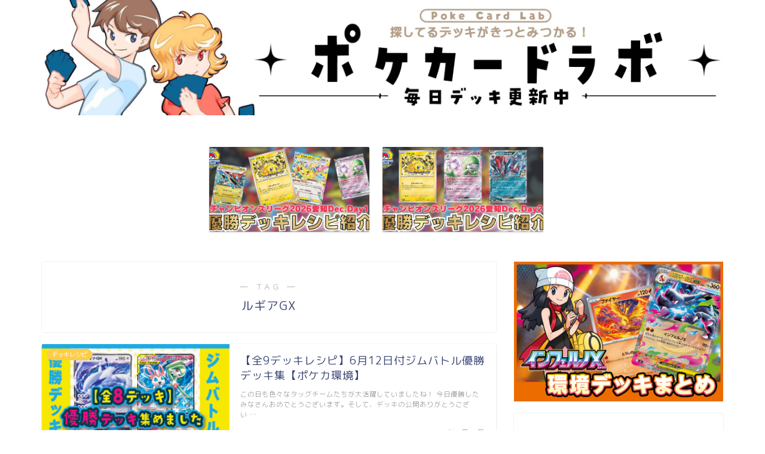

--- FILE ---
content_type: text/html; charset=UTF-8
request_url: https://pokecardlab.com/tag/%E3%83%AB%E3%82%AE%E3%82%A2gx/
body_size: 19231
content:
<!DOCTYPE html>
<html lang="ja">
<head prefix="og: http://ogp.me/ns# fb: http://ogp.me/ns/fb# article: http://ogp.me/ns/article#">
<meta charset="utf-8">
<meta http-equiv="X-UA-Compatible" content="IE=edge">
<meta name="viewport" content="width=device-width, initial-scale=1">
<!-- ここからOGP -->
<meta property="og:type" content="blog">
<meta property="og:title" content="ルギアGXタグの記事一覧｜《ポケカードラボ》ポケモンカードデッキレシピサイトPokecardlab">
<meta property="og:url" content="https://pokecardlab.com/tag/%e5%ba%97%e8%88%97%e5%84%aa%e5%8b%9d%e3%83%87%e3%83%83%e3%82%ad/">
<meta property="og:image" content="https://pokecardlab.com/wp-content/uploads/2019/06/shop0612.jpg">
<meta property="og:site_name" content="《ポケカードラボ》ポケモンカードデッキレシピサイトPokecardlab">
<meta property="fb:admins" content="">
<meta name="twitter:card" content="summary">
<!-- ここまでOGP --> 

<link rel="canonical" href="https://pokecardlab.com">
<title>ルギアGX | 《ポケカードラボ》ポケモンカードデッキレシピサイトPokecardlab</title>
	<style>img:is([sizes="auto" i], [sizes^="auto," i]) { contain-intrinsic-size: 3000px 1500px }</style>
	
		<!-- All in One SEO 4.8.5 - aioseo.com -->
	<meta name="robots" content="max-image-preview:large" />
	<meta name="google-site-verification" content="yo3qSECNM1IP4DS52tLoiWX_1o2mqAcNGVGqZAyKMd0" />
	<link rel="canonical" href="https://pokecardlab.com/tag/%e3%83%ab%e3%82%ae%e3%82%a2gx/" />
	<meta name="generator" content="All in One SEO (AIOSEO) 4.8.5" />
		<script type="application/ld+json" class="aioseo-schema">
			{"@context":"https:\/\/schema.org","@graph":[{"@type":"BreadcrumbList","@id":"https:\/\/pokecardlab.com\/tag\/%E3%83%AB%E3%82%AE%E3%82%A2gx\/#breadcrumblist","itemListElement":[{"@type":"ListItem","@id":"https:\/\/pokecardlab.com#listItem","position":1,"name":"Home","item":"https:\/\/pokecardlab.com","nextItem":{"@type":"ListItem","@id":"https:\/\/pokecardlab.com\/tag\/%e3%83%ab%e3%82%ae%e3%82%a2gx\/#listItem","name":"\u30eb\u30ae\u30a2GX"}},{"@type":"ListItem","@id":"https:\/\/pokecardlab.com\/tag\/%e3%83%ab%e3%82%ae%e3%82%a2gx\/#listItem","position":2,"name":"\u30eb\u30ae\u30a2GX","previousItem":{"@type":"ListItem","@id":"https:\/\/pokecardlab.com#listItem","name":"Home"}}]},{"@type":"CollectionPage","@id":"https:\/\/pokecardlab.com\/tag\/%E3%83%AB%E3%82%AE%E3%82%A2gx\/#collectionpage","url":"https:\/\/pokecardlab.com\/tag\/%E3%83%AB%E3%82%AE%E3%82%A2gx\/","name":"\u30eb\u30ae\u30a2GX | \u300a\u30dd\u30b1\u30ab\u30fc\u30c9\u30e9\u30dc\u300b\u30dd\u30b1\u30e2\u30f3\u30ab\u30fc\u30c9\u30c7\u30c3\u30ad\u30ec\u30b7\u30d4\u30b5\u30a4\u30c8Pokecardlab","inLanguage":"ja","isPartOf":{"@id":"https:\/\/pokecardlab.com\/#website"},"breadcrumb":{"@id":"https:\/\/pokecardlab.com\/tag\/%E3%83%AB%E3%82%AE%E3%82%A2gx\/#breadcrumblist"}},{"@type":"Person","@id":"https:\/\/pokecardlab.com\/#person","name":"pokecard","image":{"@type":"ImageObject","@id":"https:\/\/pokecardlab.com\/tag\/%E3%83%AB%E3%82%AE%E3%82%A2gx\/#personImage","url":"https:\/\/secure.gravatar.com\/avatar\/62b135b74d9dc2cfbf331ad803750d6c?s=96&d=mm&r=g","width":96,"height":96,"caption":"pokecard"}},{"@type":"WebSite","@id":"https:\/\/pokecardlab.com\/#website","url":"https:\/\/pokecardlab.com\/","name":"\u300a\u30dd\u30b1\u30ab\u30fc\u30c9\u30e9\u30dc\u300b\u30dd\u30b1\u30e2\u30f3\u30ab\u30fc\u30c9\u30c7\u30c3\u30ad\u30ec\u30b7\u30d4\u30b5\u30a4\u30c8Pokecardlab","description":"\u6bce\u65e5\u30c7\u30c3\u30ad\u30ec\u30b7\u30d4\u66f4\u65b0\u4e2d","inLanguage":"ja","publisher":{"@id":"https:\/\/pokecardlab.com\/#person"}}]}
		</script>
		<!-- All in One SEO -->

<link rel='dns-prefetch' href='//cdnjs.cloudflare.com' />
<link rel='dns-prefetch' href='//use.fontawesome.com' />
<link rel='dns-prefetch' href='//cdn.jsdelivr.net' />
<link rel="alternate" type="application/rss+xml" title="《ポケカードラボ》ポケモンカードデッキレシピサイトPokecardlab &raquo; フィード" href="https://pokecardlab.com/feed/" />
<link rel="alternate" type="application/rss+xml" title="《ポケカードラボ》ポケモンカードデッキレシピサイトPokecardlab &raquo; コメントフィード" href="https://pokecardlab.com/comments/feed/" />
<link rel="alternate" type="application/rss+xml" title="《ポケカードラボ》ポケモンカードデッキレシピサイトPokecardlab &raquo; ルギアGX タグのフィード" href="https://pokecardlab.com/tag/%e3%83%ab%e3%82%ae%e3%82%a2gx/feed/" />
		<!-- This site uses the Google Analytics by MonsterInsights plugin v9.11.1 - Using Analytics tracking - https://www.monsterinsights.com/ -->
		<!-- Note: MonsterInsights is not currently configured on this site. The site owner needs to authenticate with Google Analytics in the MonsterInsights settings panel. -->
					<!-- No tracking code set -->
				<!-- / Google Analytics by MonsterInsights -->
		<script type="text/javascript">
/* <![CDATA[ */
window._wpemojiSettings = {"baseUrl":"https:\/\/s.w.org\/images\/core\/emoji\/15.0.3\/72x72\/","ext":".png","svgUrl":"https:\/\/s.w.org\/images\/core\/emoji\/15.0.3\/svg\/","svgExt":".svg","source":{"concatemoji":"https:\/\/pokecardlab.com\/wp-includes\/js\/wp-emoji-release.min.js?ver=6.7.4"}};
/*! This file is auto-generated */
!function(i,n){var o,s,e;function c(e){try{var t={supportTests:e,timestamp:(new Date).valueOf()};sessionStorage.setItem(o,JSON.stringify(t))}catch(e){}}function p(e,t,n){e.clearRect(0,0,e.canvas.width,e.canvas.height),e.fillText(t,0,0);var t=new Uint32Array(e.getImageData(0,0,e.canvas.width,e.canvas.height).data),r=(e.clearRect(0,0,e.canvas.width,e.canvas.height),e.fillText(n,0,0),new Uint32Array(e.getImageData(0,0,e.canvas.width,e.canvas.height).data));return t.every(function(e,t){return e===r[t]})}function u(e,t,n){switch(t){case"flag":return n(e,"\ud83c\udff3\ufe0f\u200d\u26a7\ufe0f","\ud83c\udff3\ufe0f\u200b\u26a7\ufe0f")?!1:!n(e,"\ud83c\uddfa\ud83c\uddf3","\ud83c\uddfa\u200b\ud83c\uddf3")&&!n(e,"\ud83c\udff4\udb40\udc67\udb40\udc62\udb40\udc65\udb40\udc6e\udb40\udc67\udb40\udc7f","\ud83c\udff4\u200b\udb40\udc67\u200b\udb40\udc62\u200b\udb40\udc65\u200b\udb40\udc6e\u200b\udb40\udc67\u200b\udb40\udc7f");case"emoji":return!n(e,"\ud83d\udc26\u200d\u2b1b","\ud83d\udc26\u200b\u2b1b")}return!1}function f(e,t,n){var r="undefined"!=typeof WorkerGlobalScope&&self instanceof WorkerGlobalScope?new OffscreenCanvas(300,150):i.createElement("canvas"),a=r.getContext("2d",{willReadFrequently:!0}),o=(a.textBaseline="top",a.font="600 32px Arial",{});return e.forEach(function(e){o[e]=t(a,e,n)}),o}function t(e){var t=i.createElement("script");t.src=e,t.defer=!0,i.head.appendChild(t)}"undefined"!=typeof Promise&&(o="wpEmojiSettingsSupports",s=["flag","emoji"],n.supports={everything:!0,everythingExceptFlag:!0},e=new Promise(function(e){i.addEventListener("DOMContentLoaded",e,{once:!0})}),new Promise(function(t){var n=function(){try{var e=JSON.parse(sessionStorage.getItem(o));if("object"==typeof e&&"number"==typeof e.timestamp&&(new Date).valueOf()<e.timestamp+604800&&"object"==typeof e.supportTests)return e.supportTests}catch(e){}return null}();if(!n){if("undefined"!=typeof Worker&&"undefined"!=typeof OffscreenCanvas&&"undefined"!=typeof URL&&URL.createObjectURL&&"undefined"!=typeof Blob)try{var e="postMessage("+f.toString()+"("+[JSON.stringify(s),u.toString(),p.toString()].join(",")+"));",r=new Blob([e],{type:"text/javascript"}),a=new Worker(URL.createObjectURL(r),{name:"wpTestEmojiSupports"});return void(a.onmessage=function(e){c(n=e.data),a.terminate(),t(n)})}catch(e){}c(n=f(s,u,p))}t(n)}).then(function(e){for(var t in e)n.supports[t]=e[t],n.supports.everything=n.supports.everything&&n.supports[t],"flag"!==t&&(n.supports.everythingExceptFlag=n.supports.everythingExceptFlag&&n.supports[t]);n.supports.everythingExceptFlag=n.supports.everythingExceptFlag&&!n.supports.flag,n.DOMReady=!1,n.readyCallback=function(){n.DOMReady=!0}}).then(function(){return e}).then(function(){var e;n.supports.everything||(n.readyCallback(),(e=n.source||{}).concatemoji?t(e.concatemoji):e.wpemoji&&e.twemoji&&(t(e.twemoji),t(e.wpemoji)))}))}((window,document),window._wpemojiSettings);
/* ]]> */
</script>
<style id='wp-emoji-styles-inline-css' type='text/css'>

	img.wp-smiley, img.emoji {
		display: inline !important;
		border: none !important;
		box-shadow: none !important;
		height: 1em !important;
		width: 1em !important;
		margin: 0 0.07em !important;
		vertical-align: -0.1em !important;
		background: none !important;
		padding: 0 !important;
	}
</style>
<link rel='stylesheet' id='wp-block-library-css' href='https://pokecardlab.com/wp-includes/css/dist/block-library/style.min.css?ver=6.7.4' type='text/css' media='all' />
<style id='classic-theme-styles-inline-css' type='text/css'>
/*! This file is auto-generated */
.wp-block-button__link{color:#fff;background-color:#32373c;border-radius:9999px;box-shadow:none;text-decoration:none;padding:calc(.667em + 2px) calc(1.333em + 2px);font-size:1.125em}.wp-block-file__button{background:#32373c;color:#fff;text-decoration:none}
</style>
<style id='global-styles-inline-css' type='text/css'>
:root{--wp--preset--aspect-ratio--square: 1;--wp--preset--aspect-ratio--4-3: 4/3;--wp--preset--aspect-ratio--3-4: 3/4;--wp--preset--aspect-ratio--3-2: 3/2;--wp--preset--aspect-ratio--2-3: 2/3;--wp--preset--aspect-ratio--16-9: 16/9;--wp--preset--aspect-ratio--9-16: 9/16;--wp--preset--color--black: #000000;--wp--preset--color--cyan-bluish-gray: #abb8c3;--wp--preset--color--white: #ffffff;--wp--preset--color--pale-pink: #f78da7;--wp--preset--color--vivid-red: #cf2e2e;--wp--preset--color--luminous-vivid-orange: #ff6900;--wp--preset--color--luminous-vivid-amber: #fcb900;--wp--preset--color--light-green-cyan: #7bdcb5;--wp--preset--color--vivid-green-cyan: #00d084;--wp--preset--color--pale-cyan-blue: #8ed1fc;--wp--preset--color--vivid-cyan-blue: #0693e3;--wp--preset--color--vivid-purple: #9b51e0;--wp--preset--gradient--vivid-cyan-blue-to-vivid-purple: linear-gradient(135deg,rgba(6,147,227,1) 0%,rgb(155,81,224) 100%);--wp--preset--gradient--light-green-cyan-to-vivid-green-cyan: linear-gradient(135deg,rgb(122,220,180) 0%,rgb(0,208,130) 100%);--wp--preset--gradient--luminous-vivid-amber-to-luminous-vivid-orange: linear-gradient(135deg,rgba(252,185,0,1) 0%,rgba(255,105,0,1) 100%);--wp--preset--gradient--luminous-vivid-orange-to-vivid-red: linear-gradient(135deg,rgba(255,105,0,1) 0%,rgb(207,46,46) 100%);--wp--preset--gradient--very-light-gray-to-cyan-bluish-gray: linear-gradient(135deg,rgb(238,238,238) 0%,rgb(169,184,195) 100%);--wp--preset--gradient--cool-to-warm-spectrum: linear-gradient(135deg,rgb(74,234,220) 0%,rgb(151,120,209) 20%,rgb(207,42,186) 40%,rgb(238,44,130) 60%,rgb(251,105,98) 80%,rgb(254,248,76) 100%);--wp--preset--gradient--blush-light-purple: linear-gradient(135deg,rgb(255,206,236) 0%,rgb(152,150,240) 100%);--wp--preset--gradient--blush-bordeaux: linear-gradient(135deg,rgb(254,205,165) 0%,rgb(254,45,45) 50%,rgb(107,0,62) 100%);--wp--preset--gradient--luminous-dusk: linear-gradient(135deg,rgb(255,203,112) 0%,rgb(199,81,192) 50%,rgb(65,88,208) 100%);--wp--preset--gradient--pale-ocean: linear-gradient(135deg,rgb(255,245,203) 0%,rgb(182,227,212) 50%,rgb(51,167,181) 100%);--wp--preset--gradient--electric-grass: linear-gradient(135deg,rgb(202,248,128) 0%,rgb(113,206,126) 100%);--wp--preset--gradient--midnight: linear-gradient(135deg,rgb(2,3,129) 0%,rgb(40,116,252) 100%);--wp--preset--font-size--small: 13px;--wp--preset--font-size--medium: 20px;--wp--preset--font-size--large: 36px;--wp--preset--font-size--x-large: 42px;--wp--preset--spacing--20: 0.44rem;--wp--preset--spacing--30: 0.67rem;--wp--preset--spacing--40: 1rem;--wp--preset--spacing--50: 1.5rem;--wp--preset--spacing--60: 2.25rem;--wp--preset--spacing--70: 3.38rem;--wp--preset--spacing--80: 5.06rem;--wp--preset--shadow--natural: 6px 6px 9px rgba(0, 0, 0, 0.2);--wp--preset--shadow--deep: 12px 12px 50px rgba(0, 0, 0, 0.4);--wp--preset--shadow--sharp: 6px 6px 0px rgba(0, 0, 0, 0.2);--wp--preset--shadow--outlined: 6px 6px 0px -3px rgba(255, 255, 255, 1), 6px 6px rgba(0, 0, 0, 1);--wp--preset--shadow--crisp: 6px 6px 0px rgba(0, 0, 0, 1);}:where(.is-layout-flex){gap: 0.5em;}:where(.is-layout-grid){gap: 0.5em;}body .is-layout-flex{display: flex;}.is-layout-flex{flex-wrap: wrap;align-items: center;}.is-layout-flex > :is(*, div){margin: 0;}body .is-layout-grid{display: grid;}.is-layout-grid > :is(*, div){margin: 0;}:where(.wp-block-columns.is-layout-flex){gap: 2em;}:where(.wp-block-columns.is-layout-grid){gap: 2em;}:where(.wp-block-post-template.is-layout-flex){gap: 1.25em;}:where(.wp-block-post-template.is-layout-grid){gap: 1.25em;}.has-black-color{color: var(--wp--preset--color--black) !important;}.has-cyan-bluish-gray-color{color: var(--wp--preset--color--cyan-bluish-gray) !important;}.has-white-color{color: var(--wp--preset--color--white) !important;}.has-pale-pink-color{color: var(--wp--preset--color--pale-pink) !important;}.has-vivid-red-color{color: var(--wp--preset--color--vivid-red) !important;}.has-luminous-vivid-orange-color{color: var(--wp--preset--color--luminous-vivid-orange) !important;}.has-luminous-vivid-amber-color{color: var(--wp--preset--color--luminous-vivid-amber) !important;}.has-light-green-cyan-color{color: var(--wp--preset--color--light-green-cyan) !important;}.has-vivid-green-cyan-color{color: var(--wp--preset--color--vivid-green-cyan) !important;}.has-pale-cyan-blue-color{color: var(--wp--preset--color--pale-cyan-blue) !important;}.has-vivid-cyan-blue-color{color: var(--wp--preset--color--vivid-cyan-blue) !important;}.has-vivid-purple-color{color: var(--wp--preset--color--vivid-purple) !important;}.has-black-background-color{background-color: var(--wp--preset--color--black) !important;}.has-cyan-bluish-gray-background-color{background-color: var(--wp--preset--color--cyan-bluish-gray) !important;}.has-white-background-color{background-color: var(--wp--preset--color--white) !important;}.has-pale-pink-background-color{background-color: var(--wp--preset--color--pale-pink) !important;}.has-vivid-red-background-color{background-color: var(--wp--preset--color--vivid-red) !important;}.has-luminous-vivid-orange-background-color{background-color: var(--wp--preset--color--luminous-vivid-orange) !important;}.has-luminous-vivid-amber-background-color{background-color: var(--wp--preset--color--luminous-vivid-amber) !important;}.has-light-green-cyan-background-color{background-color: var(--wp--preset--color--light-green-cyan) !important;}.has-vivid-green-cyan-background-color{background-color: var(--wp--preset--color--vivid-green-cyan) !important;}.has-pale-cyan-blue-background-color{background-color: var(--wp--preset--color--pale-cyan-blue) !important;}.has-vivid-cyan-blue-background-color{background-color: var(--wp--preset--color--vivid-cyan-blue) !important;}.has-vivid-purple-background-color{background-color: var(--wp--preset--color--vivid-purple) !important;}.has-black-border-color{border-color: var(--wp--preset--color--black) !important;}.has-cyan-bluish-gray-border-color{border-color: var(--wp--preset--color--cyan-bluish-gray) !important;}.has-white-border-color{border-color: var(--wp--preset--color--white) !important;}.has-pale-pink-border-color{border-color: var(--wp--preset--color--pale-pink) !important;}.has-vivid-red-border-color{border-color: var(--wp--preset--color--vivid-red) !important;}.has-luminous-vivid-orange-border-color{border-color: var(--wp--preset--color--luminous-vivid-orange) !important;}.has-luminous-vivid-amber-border-color{border-color: var(--wp--preset--color--luminous-vivid-amber) !important;}.has-light-green-cyan-border-color{border-color: var(--wp--preset--color--light-green-cyan) !important;}.has-vivid-green-cyan-border-color{border-color: var(--wp--preset--color--vivid-green-cyan) !important;}.has-pale-cyan-blue-border-color{border-color: var(--wp--preset--color--pale-cyan-blue) !important;}.has-vivid-cyan-blue-border-color{border-color: var(--wp--preset--color--vivid-cyan-blue) !important;}.has-vivid-purple-border-color{border-color: var(--wp--preset--color--vivid-purple) !important;}.has-vivid-cyan-blue-to-vivid-purple-gradient-background{background: var(--wp--preset--gradient--vivid-cyan-blue-to-vivid-purple) !important;}.has-light-green-cyan-to-vivid-green-cyan-gradient-background{background: var(--wp--preset--gradient--light-green-cyan-to-vivid-green-cyan) !important;}.has-luminous-vivid-amber-to-luminous-vivid-orange-gradient-background{background: var(--wp--preset--gradient--luminous-vivid-amber-to-luminous-vivid-orange) !important;}.has-luminous-vivid-orange-to-vivid-red-gradient-background{background: var(--wp--preset--gradient--luminous-vivid-orange-to-vivid-red) !important;}.has-very-light-gray-to-cyan-bluish-gray-gradient-background{background: var(--wp--preset--gradient--very-light-gray-to-cyan-bluish-gray) !important;}.has-cool-to-warm-spectrum-gradient-background{background: var(--wp--preset--gradient--cool-to-warm-spectrum) !important;}.has-blush-light-purple-gradient-background{background: var(--wp--preset--gradient--blush-light-purple) !important;}.has-blush-bordeaux-gradient-background{background: var(--wp--preset--gradient--blush-bordeaux) !important;}.has-luminous-dusk-gradient-background{background: var(--wp--preset--gradient--luminous-dusk) !important;}.has-pale-ocean-gradient-background{background: var(--wp--preset--gradient--pale-ocean) !important;}.has-electric-grass-gradient-background{background: var(--wp--preset--gradient--electric-grass) !important;}.has-midnight-gradient-background{background: var(--wp--preset--gradient--midnight) !important;}.has-small-font-size{font-size: var(--wp--preset--font-size--small) !important;}.has-medium-font-size{font-size: var(--wp--preset--font-size--medium) !important;}.has-large-font-size{font-size: var(--wp--preset--font-size--large) !important;}.has-x-large-font-size{font-size: var(--wp--preset--font-size--x-large) !important;}
:where(.wp-block-post-template.is-layout-flex){gap: 1.25em;}:where(.wp-block-post-template.is-layout-grid){gap: 1.25em;}
:where(.wp-block-columns.is-layout-flex){gap: 2em;}:where(.wp-block-columns.is-layout-grid){gap: 2em;}
:root :where(.wp-block-pullquote){font-size: 1.5em;line-height: 1.6;}
</style>
<link rel='stylesheet' id='ez-toc-css' href='https://pokecardlab.com/wp-content/plugins/easy-table-of-contents/assets/css/screen.min.css?ver=2.0.71' type='text/css' media='all' />
<style id='ez-toc-inline-css' type='text/css'>
div#ez-toc-container .ez-toc-title {font-size: 120%;}div#ez-toc-container .ez-toc-title {font-weight: 500;}div#ez-toc-container ul li {font-size: 95%;}div#ez-toc-container ul li {font-weight: 500;}div#ez-toc-container nav ul ul li {font-size: 90%;}div#ez-toc-container {width: 100%;}
</style>
<link rel='stylesheet' id='theme-style-css' href='https://pokecardlab.com/wp-content/themes/jin/style.css?ver=6.7.4' type='text/css' media='all' />
<link rel='stylesheet' id='fontawesome-style-css' href='https://use.fontawesome.com/releases/v5.6.3/css/all.css?ver=6.7.4' type='text/css' media='all' />
<link rel='stylesheet' id='swiper-style-css' href='https://cdnjs.cloudflare.com/ajax/libs/Swiper/4.0.7/css/swiper.min.css?ver=6.7.4' type='text/css' media='all' />
<link rel='stylesheet' id='slb_core-css' href='https://pokecardlab.com/wp-content/plugins/simple-lightbox/client/css/app.css?ver=2.9.4' type='text/css' media='all' />
<script type="text/javascript" src="https://pokecardlab.com/wp-includes/js/jquery/jquery.min.js?ver=3.7.1" id="jquery-core-js"></script>
<script type="text/javascript" src="https://pokecardlab.com/wp-includes/js/jquery/jquery-migrate.min.js?ver=3.4.1" id="jquery-migrate-js"></script>
<link rel="https://api.w.org/" href="https://pokecardlab.com/wp-json/" /><link rel="alternate" title="JSON" type="application/json" href="https://pokecardlab.com/wp-json/wp/v2/tags/968" />	<style type="text/css">
		#wrapper {
			background-color: #ffffff;
			background-image: url();
					}

		.related-entry-headline-text span:before,
		#comment-title span:before,
		#reply-title span:before {
			background-color: #002468;
			border-color: #002468 !important;
		}

		#breadcrumb:after,
		#page-top a {
			background-color: #a6bcf4;
		}

		footer {
			background-color: #a6bcf4;
		}

		.footer-inner a,
		#copyright,
		#copyright-center {
			border-color: #fff !important;
			color: #fff !important;
		}

		#footer-widget-area {
			border-color: #fff !important;
		}

		.page-top-footer a {
			color: #a6bcf4 !important;
		}

		#breadcrumb ul li,
		#breadcrumb ul li a {
			color: #a6bcf4 !important;
		}

		body,
		a,
		a:link,
		a:visited,
		.my-profile,
		.widgettitle,
		.tabBtn-mag label {
			color: #3b4675;
		}

		a:hover {
			color: #008db7;
		}

		.widget_nav_menu ul>li>a:before,
		.widget_categories ul>li>a:before,
		.widget_pages ul>li>a:before,
		.widget_recent_entries ul>li>a:before,
		.widget_archive ul>li>a:before,
		.widget_archive form:after,
		.widget_categories form:after,
		.widget_nav_menu ul>li>ul.sub-menu>li>a:before,
		.widget_categories ul>li>.children>li>a:before,
		.widget_pages ul>li>.children>li>a:before,
		.widget_nav_menu ul>li>ul.sub-menu>li>ul.sub-menu li>a:before,
		.widget_categories ul>li>.children>li>.children li>a:before,
		.widget_pages ul>li>.children>li>.children li>a:before {
			color: #002468;
		}

		.widget_nav_menu ul .sub-menu .sub-menu li a:before {
			background-color: #3b4675 !important;
		}
		.d--labeling-act-border{
			border-color: rgba(59,70,117,0.18);
		}
		.c--labeling-act.d--labeling-act-solid{
			background-color: rgba(59,70,117,0.06);
		}
		.a--labeling-act{
			color: rgba(59,70,117,0.6);
		}
		.a--labeling-small-act span{
			background-color: rgba(59,70,117,0.21);
		}
		.c--labeling-act.d--labeling-act-strong{
			background-color: rgba(59,70,117,0.045);
		}
		.d--labeling-act-strong .a--labeling-act{
			color: rgba(59,70,117,0.75);
		}


		footer .footer-widget,
		footer .footer-widget a,
		footer .footer-widget ul li,
		.footer-widget.widget_nav_menu ul>li>a:before,
		.footer-widget.widget_categories ul>li>a:before,
		.footer-widget.widget_recent_entries ul>li>a:before,
		.footer-widget.widget_pages ul>li>a:before,
		.footer-widget.widget_archive ul>li>a:before,
		footer .widget_tag_cloud .tagcloud a:before {
			color: #fff !important;
			border-color: #fff !important;
		}

		footer .footer-widget .widgettitle {
			color: #fff !important;
			border-color: #ffcd44 !important;
		}

		footer .widget_nav_menu ul .children .children li a:before,
		footer .widget_categories ul .children .children li a:before,
		footer .widget_nav_menu ul .sub-menu .sub-menu li a:before {
			background-color: #fff !important;
		}

		#drawernav a:hover,
		.post-list-title,
		#prev-next p,
		#toc_container .toc_list li a {
			color: #3b4675 !important;
		}

		#header-box {
			background-color: #ffffff;
		}

		@media (min-width: 768px) {

			#header-box .header-box10-bg:before,
			#header-box .header-box11-bg:before {
				border-radius: 2px;
			}
		}

		@media (min-width: 768px) {
			.top-image-meta {
				margin-top: calc(0px - 30px);
			}
		}

		@media (min-width: 1200px) {
			.top-image-meta {
				margin-top: calc(0px);
			}
		}

		.pickup-contents:before {
			background-color: #ffffff !important;
		}

		.main-image-text {
			color: #555;
		}

		.main-image-text-sub {
			color: #555;
		}

		@media (min-width: 481px) {
			#site-info {
				padding-top: 0px !important;
				padding-bottom: 0px !important;
			}
		}

		#site-info span a {
			color: #f40909 !important;
		}

		#headmenu .headsns .line a svg {
			fill: #f4f4f4 !important;
		}

		#headmenu .headsns a,
		#headmenu {
			color: #f4f4f4 !important;
			border-color: #f4f4f4 !important;
		}

		.profile-follow .line-sns a svg {
			fill: #002468 !important;
		}

		.profile-follow .line-sns a:hover svg {
			fill: #ffcd44 !important;
		}

		.profile-follow a {
			color: #002468 !important;
			border-color: #002468 !important;
		}

		.profile-follow a:hover,
		#headmenu .headsns a:hover {
			color: #ffcd44 !important;
			border-color: #ffcd44 !important;
		}

		.search-box:hover {
			color: #ffcd44 !important;
			border-color: #ffcd44 !important;
		}

		#header #headmenu .headsns .line a:hover svg {
			fill: #ffcd44 !important;
		}

		.cps-icon-bar,
		#navtoggle:checked+.sp-menu-open .cps-icon-bar {
			background-color: #f40909;
		}

		#nav-container {
			background-color: #a6bcf4;
		}

		.menu-box .menu-item svg {
			fill: #f4f4f4;
		}

		#drawernav ul.menu-box>li>a,
		#drawernav2 ul.menu-box>li>a,
		#drawernav3 ul.menu-box>li>a,
		#drawernav4 ul.menu-box>li>a,
		#drawernav5 ul.menu-box>li>a,
		#drawernav ul.menu-box>li.menu-item-has-children:after,
		#drawernav2 ul.menu-box>li.menu-item-has-children:after,
		#drawernav3 ul.menu-box>li.menu-item-has-children:after,
		#drawernav4 ul.menu-box>li.menu-item-has-children:after,
		#drawernav5 ul.menu-box>li.menu-item-has-children:after {
			color: #f4f4f4 !important;
		}

		#drawernav ul.menu-box li a,
		#drawernav2 ul.menu-box li a,
		#drawernav3 ul.menu-box li a,
		#drawernav4 ul.menu-box li a,
		#drawernav5 ul.menu-box li a {
			font-size: 13px !important;
		}

		#drawernav3 ul.menu-box>li {
			color: #3b4675 !important;
		}

		#drawernav4 .menu-box>.menu-item>a:after,
		#drawernav3 .menu-box>.menu-item>a:after,
		#drawernav .menu-box>.menu-item>a:after {
			background-color: #f4f4f4 !important;
		}

		#drawernav2 .menu-box>.menu-item:hover,
		#drawernav5 .menu-box>.menu-item:hover {
			border-top-color: #002468 !important;
		}

		.cps-info-bar a {
			background-color: #ffcd44 !important;
		}

		@media (min-width: 768px) {
			.post-list-mag .post-list-item:not(:nth-child(2n)) {
				margin-right: 2.6%;
			}
		}

		@media (min-width: 768px) {

			#tab-1:checked~.tabBtn-mag li [for="tab-1"]:after,
			#tab-2:checked~.tabBtn-mag li [for="tab-2"]:after,
			#tab-3:checked~.tabBtn-mag li [for="tab-3"]:after,
			#tab-4:checked~.tabBtn-mag li [for="tab-4"]:after {
				border-top-color: #002468 !important;
			}

			.tabBtn-mag label {
				border-bottom-color: #002468 !important;
			}
		}

		#tab-1:checked~.tabBtn-mag li [for="tab-1"],
		#tab-2:checked~.tabBtn-mag li [for="tab-2"],
		#tab-3:checked~.tabBtn-mag li [for="tab-3"],
		#tab-4:checked~.tabBtn-mag li [for="tab-4"],
		#prev-next a.next:after,
		#prev-next a.prev:after,
		.more-cat-button a:hover span:before {
			background-color: #002468 !important;
		}


		.swiper-slide .post-list-cat,
		.post-list-mag .post-list-cat,
		.post-list-mag3col .post-list-cat,
		.post-list-mag-sp1col .post-list-cat,
		.swiper-pagination-bullet-active,
		.pickup-cat,
		.post-list .post-list-cat,
		#breadcrumb .bcHome a:hover span:before,
		.popular-item:nth-child(1) .pop-num,
		.popular-item:nth-child(2) .pop-num,
		.popular-item:nth-child(3) .pop-num {
			background-color: #ffcd44 !important;
		}

		.sidebar-btn a,
		.profile-sns-menu {
			background-color: #ffcd44 !important;
		}

		.sp-sns-menu a,
		.pickup-contents-box a:hover .pickup-title {
			border-color: #002468 !important;
			color: #002468 !important;
		}

		.pickup-image:after {
			display: none;
		}

		.pro-line svg {
			fill: #002468 !important;
		}

		.cps-post-cat a,
		.meta-cat,
		.popular-cat {
			background-color: #ffcd44 !important;
			border-color: #ffcd44 !important;
		}

		.tagicon,
		.tag-box a,
		#toc_container .toc_list>li,
		#toc_container .toc_title {
			color: #002468 !important;
		}

		.widget_tag_cloud a::before {
			color: #3b4675 !important;
		}

		.tag-box a,
		#toc_container:before {
			border-color: #002468 !important;
		}

		.cps-post-cat a:hover {
			color: #008db7 !important;
		}

		.pagination li:not([class*="current"]) a:hover,
		.widget_tag_cloud a:hover {
			background-color: #002468 !important;
		}

		.pagination li:not([class*="current"]) a:hover {
			opacity: 0.5 !important;
		}

		.pagination li.current a {
			background-color: #002468 !important;
			border-color: #002468 !important;
		}

		.nextpage a:hover span {
			color: #002468 !important;
			border-color: #002468 !important;
		}

		.cta-content:before {
			background-color: #6FBFCA !important;
		}

		.cta-text,
		.info-title {
			color: #fff !important;
		}

		#footer-widget-area.footer_style1 .widgettitle {
			border-color: #ffcd44 !important;
		}

		.sidebar_style1 .widgettitle,
		.sidebar_style5 .widgettitle {
			border-color: #002468 !important;
		}

		.sidebar_style2 .widgettitle,
		.sidebar_style4 .widgettitle,
		.sidebar_style6 .widgettitle,
		#home-bottom-widget .widgettitle,
		#home-top-widget .widgettitle,
		#post-bottom-widget .widgettitle,
		#post-top-widget .widgettitle {
			background-color: #002468 !important;
		}

		#home-bottom-widget .widget_search .search-box input[type="submit"],
		#home-top-widget .widget_search .search-box input[type="submit"],
		#post-bottom-widget .widget_search .search-box input[type="submit"],
		#post-top-widget .widget_search .search-box input[type="submit"] {
			background-color: #ffcd44 !important;
		}

		.tn-logo-size {
			font-size: 100% !important;
		}

		@media (min-width: 481px) {
			.tn-logo-size img {
				width: calc(100%*0.5) !important;
			}
		}

		@media (min-width: 768px) {
			.tn-logo-size img {
				width: calc(100%*2.2) !important;
			}
		}

		@media (min-width: 1200px) {
			.tn-logo-size img {
				width: 100% !important;
			}
		}

		.sp-logo-size {
			font-size: 120% !important;
		}

		.sp-logo-size img {
			width: 120% !important;
		}

		.cps-post-main ul>li:before,
		.cps-post-main ol>li:before {
			background-color: #ffcd44 !important;
		}

		.profile-card .profile-title {
			background-color: #002468 !important;
		}

		.profile-card {
			border-color: #002468 !important;
		}

		.cps-post-main a {
			color: #008db7;
		}

		.cps-post-main .marker {
			background: -webkit-linear-gradient(transparent 60%, #ffface 0%);
			background: linear-gradient(transparent 60%, #ffface 0%);
		}

		.cps-post-main .marker2 {
			background: -webkit-linear-gradient(transparent 60%, #a9eaf2 0%);
			background: linear-gradient(transparent 60%, #a9eaf2 0%);
		}

		.cps-post-main .jic-sc {
			color: #e9546b;
		}


		.simple-box1 {
			border-color: #efc6c6 !important;
		}

		.simple-box2 {
			border-color: #f2bf7d !important;
		}

		.simple-box3 {
			border-color: #b5e28a !important;
		}

		.simple-box4 {
			border-color: #7badd8 !important;
		}

		.simple-box4:before {
			background-color: #7badd8;
		}

		.simple-box5 {
			border-color: #e896c7 !important;
		}

		.simple-box5:before {
			background-color: #e896c7;
		}

		.simple-box6 {
			background-color: #f7f7f7 !important;
		}

		.simple-box7 {
			border-color: #def1f9 !important;
		}

		.simple-box7:before {
			background-color: #def1f9 !important;
		}

		.simple-box8 {
			border-color: #96ddc1 !important;
		}

		.simple-box8:before {
			background-color: #96ddc1 !important;
		}

		.simple-box9:before {
			background-color: #e1c0e8 !important;
		}

		.simple-box9:after {
			border-color: #e1c0e8 #e1c0e8 #fff #fff !important;
		}

		.kaisetsu-box1:before,
		.kaisetsu-box1-title {
			background-color: #ffb49e !important;
		}

		.kaisetsu-box2 {
			border-color: #89c2f4 !important;
		}

		.kaisetsu-box2-title {
			background-color: #89c2f4 !important;
		}

		.kaisetsu-box4 {
			border-color: #ea91a9 !important;
		}

		.kaisetsu-box4-title {
			background-color: #ea91a9 !important;
		}

		.kaisetsu-box5:before {
			background-color: #57b3ba !important;
		}

		.kaisetsu-box5-title {
			background-color: #57b3ba !important;
		}

		.concept-box1 {
			border-color: #85db8f !important;
		}

		.concept-box1:after {
			background-color: #85db8f !important;
		}

		.concept-box1:before {
			content: "ポイント" !important;
			color: #85db8f !important;
		}

		.concept-box2 {
			border-color: #f7cf6a !important;
		}

		.concept-box2:after {
			background-color: #f7cf6a !important;
		}

		.concept-box2:before {
			content: "注意点" !important;
			color: #f7cf6a !important;
		}

		.concept-box3 {
			border-color: #86cee8 !important;
		}

		.concept-box3:after {
			background-color: #86cee8 !important;
		}

		.concept-box3:before {
			content: "メリット" !important;
			color: #86cee8 !important;
		}

		.concept-box4 {
			border-color: #ed8989 !important;
		}

		.concept-box4:after {
			background-color: #ed8989 !important;
		}

		.concept-box4:before {
			content: "デメリット" !important;
			color: #ed8989 !important;
		}

		.concept-box5 {
			border-color: #9e9e9e !important;
		}

		.concept-box5:after {
			background-color: #9e9e9e !important;
		}

		.concept-box5:before {
			content: "合わせて読みたい" !important;
			color: #9e9e9e !important;
		}

		.concept-box6 {
			border-color: #8eaced !important;
		}

		.concept-box6:after {
			background-color: #8eaced !important;
		}

		.concept-box6:before {
			content: "メモ" !important;
			color: #8eaced !important;
		}

		.innerlink-box1,
		.blog-card {
			border-color: #73bc9b !important;
		}

		.innerlink-box1-title {
			background-color: #73bc9b !important;
			border-color: #73bc9b !important;
		}

		.innerlink-box1:before,
		.blog-card-hl-box {
			background-color: #73bc9b !important;
		}

		.jin-ac-box01-title::after {
			color: #002468;
		}

		.color-button01 a,
		.color-button01 a:hover,
		.color-button01:before {
			background-color: #008db7 !important;
		}

		.top-image-btn-color a,
		.top-image-btn-color a:hover,
		.top-image-btn-color:before {
			background-color: #ffcd44 !important;
		}

		.color-button02 a,
		.color-button02 a:hover,
		.color-button02:before {
			background-color: #d9333f !important;
		}

		.color-button01-big a,
		.color-button01-big a:hover,
		.color-button01-big:before {
			background-color: #3296d1 !important;
		}

		.color-button01-big a,
		.color-button01-big:before {
			border-radius: 5px !important;
		}

		.color-button01-big a {
			padding-top: 20px !important;
			padding-bottom: 20px !important;
		}

		.color-button02-big a,
		.color-button02-big a:hover,
		.color-button02-big:before {
			background-color: #83d159 !important;
		}

		.color-button02-big a,
		.color-button02-big:before {
			border-radius: 5px !important;
		}

		.color-button02-big a {
			padding-top: 20px !important;
			padding-bottom: 20px !important;
		}

		.color-button01-big {
			width: 75% !important;
		}

		.color-button02-big {
			width: 75% !important;
		}

		.top-image-btn-color:before,
		.color-button01:before,
		.color-button02:before,
		.color-button01-big:before,
		.color-button02-big:before {
			bottom: -1px;
			left: -1px;
			width: 100%;
			height: 100%;
			border-radius: 6px;
			box-shadow: 0px 1px 5px 0px rgba(0, 0, 0, 0.25);
			-webkit-transition: all .4s;
			transition: all .4s;
		}

		.top-image-btn-color a:hover,
		.color-button01 a:hover,
		.color-button02 a:hover,
		.color-button01-big a:hover,
		.color-button02-big a:hover {
			-webkit-transform: translateY(2px);
			transform: translateY(2px);
			-webkit-filter: brightness(0.95);
			filter: brightness(0.95);
		}

		.top-image-btn-color:hover:before,
		.color-button01:hover:before,
		.color-button02:hover:before,
		.color-button01-big:hover:before,
		.color-button02-big:hover:before {
			-webkit-transform: translateY(2px);
			transform: translateY(2px);
			box-shadow: none !important;
		}

		.h2-style01 h2,
		.h2-style02 h2:before,
		.h2-style03 h2,
		.h2-style04 h2:before,
		.h2-style05 h2,
		.h2-style07 h2:before,
		.h2-style07 h2:after,
		.h3-style03 h3:before,
		.h3-style02 h3:before,
		.h3-style05 h3:before,
		.h3-style07 h3:before,
		.h2-style08 h2:after,
		.h2-style10 h2:before,
		.h2-style10 h2:after,
		.h3-style02 h3:after,
		.h4-style02 h4:before {
			background-color: #002468 !important;
		}

		.h3-style01 h3,
		.h3-style04 h3,
		.h3-style05 h3,
		.h3-style06 h3,
		.h4-style01 h4,
		.h2-style02 h2,
		.h2-style08 h2,
		.h2-style08 h2:before,
		.h2-style09 h2,
		.h4-style03 h4 {
			border-color: #002468 !important;
		}

		.h2-style05 h2:before {
			border-top-color: #002468 !important;
		}

		.h2-style06 h2:before,
		.sidebar_style3 .widgettitle:after {
			background-image: linear-gradient(-45deg,
					transparent 25%,
					#002468 25%,
					#002468 50%,
					transparent 50%,
					transparent 75%,
					#002468 75%,
					#002468);
		}

		.jin-h2-icons.h2-style02 h2 .jic:before,
		.jin-h2-icons.h2-style04 h2 .jic:before,
		.jin-h2-icons.h2-style06 h2 .jic:before,
		.jin-h2-icons.h2-style07 h2 .jic:before,
		.jin-h2-icons.h2-style08 h2 .jic:before,
		.jin-h2-icons.h2-style09 h2 .jic:before,
		.jin-h2-icons.h2-style10 h2 .jic:before,
		.jin-h3-icons.h3-style01 h3 .jic:before,
		.jin-h3-icons.h3-style02 h3 .jic:before,
		.jin-h3-icons.h3-style03 h3 .jic:before,
		.jin-h3-icons.h3-style04 h3 .jic:before,
		.jin-h3-icons.h3-style05 h3 .jic:before,
		.jin-h3-icons.h3-style06 h3 .jic:before,
		.jin-h3-icons.h3-style07 h3 .jic:before,
		.jin-h4-icons.h4-style01 h4 .jic:before,
		.jin-h4-icons.h4-style02 h4 .jic:before,
		.jin-h4-icons.h4-style03 h4 .jic:before,
		.jin-h4-icons.h4-style04 h4 .jic:before {
			color: #002468;
		}

		@media all and (-ms-high-contrast:none) {

			*::-ms-backdrop,
			.color-button01:before,
			.color-button02:before,
			.color-button01-big:before,
			.color-button02-big:before {
				background-color: #595857 !important;
			}
		}

		.jin-lp-h2 h2,
		.jin-lp-h2 h2 {
			background-color: transparent !important;
			border-color: transparent !important;
			color: #3b4675 !important;
		}

		.jincolumn-h3style2 {
			border-color: #002468 !important;
		}

		.jinlph2-style1 h2:first-letter {
			color: #002468 !important;
		}

		.jinlph2-style2 h2,
		.jinlph2-style3 h2 {
			border-color: #002468 !important;
		}

		.jin-photo-title .jin-fusen1-down,
		.jin-photo-title .jin-fusen1-even,
		.jin-photo-title .jin-fusen1-up {
			border-left-color: #002468;
		}

		.jin-photo-title .jin-fusen2,
		.jin-photo-title .jin-fusen3 {
			background-color: #002468;
		}

		.jin-photo-title .jin-fusen2:before,
		.jin-photo-title .jin-fusen3:before {
			border-top-color: #002468;
		}

		.has-huge-font-size {
			font-size: 42px !important;
		}

		.has-large-font-size {
			font-size: 36px !important;
		}

		.has-medium-font-size {
			font-size: 20px !important;
		}

		.has-normal-font-size {
			font-size: 16px !important;
		}

		.has-small-font-size {
			font-size: 13px !important;
		}
	</style>
<link rel="icon" href="https://pokecardlab.com/wp-content/uploads/2019/09/cropped-cropped-2-112-32x32.jpg" sizes="32x32" />
<link rel="icon" href="https://pokecardlab.com/wp-content/uploads/2019/09/cropped-cropped-2-112-192x192.jpg" sizes="192x192" />
<link rel="apple-touch-icon" href="https://pokecardlab.com/wp-content/uploads/2019/09/cropped-cropped-2-112-180x180.jpg" />
<meta name="msapplication-TileImage" content="https://pokecardlab.com/wp-content/uploads/2019/09/cropped-cropped-2-112-270x270.jpg" />
		<style type="text/css" id="wp-custom-css">
			.proflink a{
	display:block;
	text-align:center;
	padding:7px 10px;
	background:#aaa;/*カラーは変更*/
	width:50%;
	margin:0 auto;
	margin-top:20px;
	border-radius:20px;
	border:3px double #fff;
	font-size:0.65rem;
	color:#fff;
}
.proflink a:hover{
		opacity:0.75;
}



/*********
アフィリエイト
*********/
.af-box{
    border-radius: 5px;
    -moz-border-radius:5px;
    -webkit-border-radius:5px;
    border: 1px solid #d1d1d1;
    padding: 10px;
    margin: 0 8px;
}
.af-imgbox{
    width: 160px;
    margin-right: 10px;
    float: left;
    text-align: center;
}
.af-textbox{
    width: 100%;
}
.af-title{
    font-size: 16px;
    font-weight: bold;
    margin-bottom: 10px;
}
.af-desc{
    font-size:14px;
    margin-bottom: 10px;
}
.af-kobox{
    width: 130px;
    margin: 0 5px 0 0;
    font-size: 14px;
    font-weight: bold;
    border-radius: 5px;
    -moz-border-radius:5px;
    -webkit-border-radius:5px;
    float: left;
    text-align: center;
}
.af-kobox a.aflink{
    display: block;
    padding: 5px 0 5px 0;
    text-decoration: none;
}
.af-amazon{
    border: 1px solid #F3A847;
}
.af-amazon a{
    color: #F3A847;
}
.af-rakuten{
    border: 1px solid #BF0000;
    color: #BF0000;
}
.af-rakuten a{
    color: #BF0000;
}
.af-blue{
    border: 1px solid #F08080;
    color: #1995DF;
}
.af-blue a{
    color: #1995DF;
}
.clear{clear:both;}
@media screen and (max-width: 399px) {

    .af-imgbox{
        margin: 0 auto;
        text-align: center;
        float: none;
    }

}




.box29 {
    margin: 2em 0;
    background: #FFFFE0;
	border-radius: 10px;
	border : solid 1px #F08080;
}
.box29 .box-title {
    font-size: 1.2em;
    background: #F08080;
    padding: 4px;
    text-align: center;
    color: #FFF;
    font-weight: bold;
    letter-spacing: 0.05em;
	  border-top-left-radius: 10px;
  border-top-right-radius: 10px;
}
.box29 p {
    padding: 15px 20px;
    margin: 0;
}







.box28 {
    position: relative;
    margin: 2em 0;
    padding: 25px 10px 7px;
    border: solid 2px #FFC107;
}
.box28 .box-title {
    position: absolute;
    display: inline-block;
    top: -2px;
    left: -2px;
    padding: 0 9px;
    height: 25px;
    line-height: 25px;
    vertical-align: middle;
    font-size: 17px;
    background: #FFC107;
    color: #ffffff;
    font-weight: bold;
}
.box28 p {
    margin: 0; 
    padding: 0;
}



.box27 {
    position: relative;
    margin: 2em 0;
    padding: 0.5em 1em;
    border: solid 3px #62c1ce;
}
.box27 .box-title {
    position: absolute;
    display: inline-block;
    top: -27px;
    left: -3px;
    padding: 0 9px;
    height: 25px;
    line-height: 25px;
    vertical-align: middle;

    background: #62c1ce;
    color: #ffffff;
    font-weight: bold;
    border-radius: 5px 5px 0 0;
}
.box27 p {
    margin: 0; 
    padding: 0;
}


.ss02 {
  box-shadow: 0 0 8px gray;
	width: 320px; 
	text-align: center;
}




.box26 {
    position: relative;
    margin: 2em 0;
    padding: 0.5em 1em;
    border: solid 3px #95ccff;
    border-radius: 8px;
}
.box26 .box-title {
    position: absolute;
    display: inline-block;
    top: -13px;
    left: 10px;
    padding: 0 9px;
    line-height: 1;
    font-size: 19px;
    background: #FFF;
    color: #95ccff;
    font-weight: bold;
}
.box26 p {
    margin: 0; 
    padding: 0;
}







/* Table of content plus 子テーマ用のスタイル */
#toc_container {
	margin: 20px auto; /* 目次全体の中寄せと上下余白 */
}

#toc_container p.toc_title{
	padding:5px !important; /* タイトル背景幅を太く */
}

#toc_container ul li{
	padding:10px; /* 見出しの余白 */
}

span.toc_number.toc_depth_2 {
	display: none; /* 中見出しのナンバリング停止 */
}

#toc_container ul ul li:before{
        content: "\f04b"; /* 中見出しのwebアイコン */
	font-family: FontAwesome;
}

#toc_container .toc_title {
	background: #ccc; /* 「記事の目次」背景色 */
}
	
	#toc_container ul a {
	color:#000; /* 見出し部分のリンク色 */
	border-bottom: 1px dotted #ccc; /* 中見出しの下部点線 */
}

#toc_container .toc_list > li > a {
	font-weight:bold; /* 大見出しの太字 */
	border-bottom:none; /* 大見出しの点線を消す */
}





ul.cp_list {
padding:0.5em;
list-style-type:none;
}
ul.cp_list li {
position:relative;
padding: 0em 0.3em 0.3em 1.3em;
}
ul.cp_list li:after,ul.cp_list li:before {
position:absolute;
content:'';
display:block;
background: #FFC107;
top: 0.43em;
left: 0.5em;
height: 11px;
width: 4px;
border-radius: 10px;
transform: rotate(45deg);
}
ul.cp_list li:before {
top: 0.6em;
left: 0.2em;
height:8px;
transform:rotate(-45deg);
}







dl.qa {
overflow: hidden;
_zoom: 1;
}
dl.qa dd,
dl.qa dt {
text-indent: -2.6em; 
padding: 0 20px 0px 50px;
}
dl.qa dt {
margin: 20px 20px 0 0;
}
dl.qa dd:first-letter,
dl.qa dt:first-letter {
font-size: 1.6em;
font-weight: bold;
margin-right: 10px;
padding: 5px;
}
dl.qa dd {
margin: 10px 0 -1px 0;
padding-bottom: 20px;
border-bottom: solid 1px #aaa;
}
dl.qa dt:first-letter {
color: #3498db;
}
dl.qa dd:first-letter {
color: #ff6767;
}




ul.cp_list {
padding:0.5em;
list-style-type:none;
}
ul.cp_list li {
position:relative;
padding: 0em 0.3em 0.3em 1.3em;
}
ul.cp_list li:after,ul.cp_list li:before {
position:absolute;
content:'';
display:block;
background: #FFC107;
top: 0.43em;
left: 0.5em;
height: 11px;
width: 4px;
border-radius: 10px;
transform: rotate(45deg);
}
ul.cp_list li:before {
top: 0.6em;
left: 0.2em;
height:8px;
transform:rotate(-45deg);
}



.block {
    padding: 20px;
    border: #ff7f92 dashed 1px;
    background: #fff;
}




.flex_test-box {

   padding:  0px;             /* 余白指定 */
	display: flex; 
}
 
.flex_test-item {
	width: 50%;
    padding: 0px;
    margin:  0px;              /* 外側の余白 */

}
 

.box52 {
    position: relative;
    margin: 1em 0;
    padding: 0.5em 0.5em;
    border: solid 2px #FF3366;
    border-radius: 8px;
	border-style: dashed;
}
.box52 .box-title {
    position: absolute;
    display: inline-block;
    top: -13px;
    left: 10px;
    padding: 0 3px;
    line-height: 1;
    font-size: 19px;
    background: #FFF;
    color: #FF3366;
    font-weight: bold;
}
.box52 p {
    margin: 0; 
    padding: 0;
}
.f19 {
	    font-size: 19px;
	    color: #FF3366;
    font-weight: bold;
	 padding: 0em 0.8em;
}







.sample-demo2 {
  display: flex;
  justify-content: center;
}
.sample-demo2 .btn1 a,
.sample-demo2 .btn2 a,
.sample-demo2 .btn3 a {
  background: #9fb7d4;
}
.sample-demo2 .btn1 a:hover,
.sample-demo2 .btn2 a:hover,
.sample-demo2 .btn3 a:hover {
  opacity: 0.7;
}



/*ブログカードに「続きを読む」*/
a.blog-card{
	padding-bottom:40px;
}
a.blog-card{
	position: relative;
}
a.blog-card:after{
	position: absolute;
	font-family: 'Quicksand','Avenir','Arial',sans-serif,'Font Awesome 5 Free';
	content:'続きを読む \f101';
	font-weight: bold;
	right:10px;
	bottom: 10px;
	padding:1px 10px;
	background:#333;/*「続きを読む」の背景色*/
	color:#fff;/*「続きを読む」の文字色*/
	font-size: .8em;
	border-radius:2px;
}

/*「あわせて読みたい」を消す*/
.blog-card-hl-box{
	display:none;
}

/*boxの枠線のデザイン、幅など*/

#affili-box{
	border: 3px solid #f8f8f8;
	display: flex;
	width: 100%;
	margin-bottom: 20px;
}

/*1.イメージ画像の余白、、サイズ指定、上下中心など*/

.afi-image {
	padding: 30px 20px 0;
	margin: auto 0;
	max-width: 200px;
	height: auto;
}

/*アフィリリンクのイメージ画像の最大サイズ指定*/

.afi-image a img{
	max-width: 200px;
	height: auto;
	padding-right: 20px;
}

/*右側（説明、ボタン）の余白、幅*/

#afi-info{
	padding: 30px 20px 0;
	width: 80%;
}

/*本タイトルリンク(2)と説明(3)の間の余白*/

.afi-detail{
	margin-top: 5px;
}

/*ボタン、上の余白*/

#link-button{
	display: flex;
	margin-top: 20px;
}

/*ボタンの文字の装飾*/

#link-button a{
	font-size: 15px;
	color: white;
	font-weight: bold;
	font-family: arial;
	text-decoration: none;
	display: block;
}

/*それぞれのボタンの装飾*/

.acite-btn{
	background-color: #ffd700;
	border-radius: 5px;
	text-align: center;
	margin-right: 5px;
	width: 30%;
	padding: 10px 0;
}

.bcite-btn{
	background-color: #ff4500;
	border-radius: 5px;
	text-align: center;
	margin-right: 5px;
	width: 30%;
	padding: 10px 0;
}

.ccite-btn{
	background-color: #1e90ff;
	border-radius: 5px;
	text-align: center;
	margin-right: 5px;
	width: 30%;
	padding: 10px 0;
}

/*１つボタンの時の装飾*/

.acite-onebtn{
	background-color: #1e90ff;
	border-radius: 5px;
	text-align: center;
	width: 100%;
	padding: 10px 0;
}

/*2つボタンの時の装飾*/

.acite-twobtn{
	background-color: #ffd700;
	border-radius: 5px;
	text-align: center;
	margin-right: 5px;
	width: 50%;
	padding: 10px 0;
}

.bcite-twobtn{
	background-color: #ff4500;
	border-radius: 5px;
	text-align: center;
	margin-right: 5px;
	width: 50%;
	padding: 10px 0;
}

/*768pxになったら、ボタンが縦並びになる。ボタンの幅や余白など調整*/

@media screen and (max-width: 768px) {
	#link-button{
		display: block;
	}

　　	.acite-btn,.bcite-btn,.ccite-btn,.acite-twobtn,.bcite-twobtn{
		margin: 0 auto 5px;
		width: 80%;
	}
}

/*480pxになったらすべて縦並びになる。ボタンの幅や余白、画像など調整*/

@media screen and (max-width: 480px) {
	#affili-box{
		display: block;
		text-align: center;
		width: 100%;
	}
	
	#afi-info{
	   margin: 10px auto 0;
}

	.afi-image{
		max-width: 100%;
	}

	.acite-btn,.bcite-btn,.ccite-btnn,.acite-twobtn,.bcite-twobtn{
		margin: 0 auto 5px;
		width: 80%;
	}
}


.pickup-contents-box-post-type .pickup-contents li a .pickup-image .pickup-cat {
	  display: none;
}

a.google-anno-skip.google-anno-sc,
div.google-anno-skip.google-anno-sc {
  display: none !important;
  visibility: hidden !important;
  opacity: 0 !important;
  height: 0 !important;
  width: 0 !important;
  pointer-events: none !important;
}

.container {
    display: flex;
    justify-content: space-between;  /* 端から端まで均等配置 */
}

.container a {
    flex: 0 0 32%;  /* 幅を3分割（余白を考えて32%） */
    display: block;
}

.container img {
    width: 100%;  /* a の幅にぴったりフィット */
    height: auto;
    display: block;
}


		</style>
			
<!--カエレバCSS-->
<!--アプリーチCSS-->

<script async src="https://pagead2.googlesyndication.com/pagead/js/adsbygoogle.js"></script>
<script>
     (adsbygoogle = window.adsbygoogle || []).push({
          google_ad_client: "ca-pub-5426188359018839",
          enable_page_level_ads: true
     });
</script>


<!-- Global site tag (gtag.js) - Google Analytics -->
<script async src="https://www.googletagmanager.com/gtag/js?id=G-YJ6C2QXFCL"></script>
<script>
  window.dataLayer = window.dataLayer || [];
  function gtag(){dataLayer.push(arguments);}
  gtag('js', new Date());

  gtag('config', 'G-YJ6C2QXFCL');
</script>

<!-- Global Site Tag (gtag.js) - Google Analytics -->
<script async src="https://www.googletagmanager.com/gtag/js?id=UA-121351505-1 "></script>
<script>
  window.dataLayer = window.dataLayer || [];
  function gtag(){dataLayer.push(arguments);}
  gtag('js', new Date());

  gtag('config', 'GA_TRACKING_ID');
</script>
</head>
<body class="archive tag tag-gx tag-968" id="rm-style">
<div id="wrapper">

		
	<div id="scroll-content" class="animate">
	
		<!--ヘッダー-->

								
<div id="header-box" class="tn_on header-box animate">
	<div id="header" class="header-type2 header animate">
		
		<div id="site-info" class="ef">
							<span class="tn-logo-size"><a href='https://pokecardlab.com/' title='《ポケカードラボ》ポケモンカードデッキレシピサイトPokecardlab' rel='home'><img src='https://pokecardlab.com/wp-content/uploads/2019/09/title0054.jpg' alt='《ポケカードラボ》ポケモンカードデッキレシピサイトPokecardlab'></a></span>
					</div>

	
		
	</div>
	
		
</div>

		
		
		<!--ヘッダー-->

		<div class="clearfix"></div>

			
													<div class="pickup-contents-box animate">
	<ul class="pickup-contents">
			<li>
							<a href="https://pokecardlab.com/2025/12/07/65802/" target="">
					<div class="pickup-image">
													<img src="https://pokecardlab.com/wp-content/uploads/2025/12/2026claichiday1-640x338.png" alt="" width="269" height="151" />
																	</div>
				</a>
					</li>
			<li>
							<a href="https://pokecardlab.com/2025/12/08/68049/" target="">
					<div class="pickup-image">
													<img src="https://pokecardlab.com/wp-content/uploads/2025/12/2026claichiday22-640x338.png" alt="" width="269" height="151" />
																	</div>
				</a>
					</li>
		</ul>
</div>
							
		
	<div id="contents">
		
		<!--メインコンテンツ-->
		<main id="main-contents" class="main-contents article_style1 animate" itemscope itemtype="https://schema.org/Blog">
			<section class="cps-post-box hentry">
				<header class="archive-post-header">
											<span class="archive-title-sub ef">― TAG ―</span>
						<h1 class="archive-title entry-title" itemprop="headline">ルギアGX</h1>
										<div class="cps-post-meta vcard">
						<span class="writer fn" itemprop="author" itemscope itemtype="https://schema.org/Person"><span itemprop="name">pokecard</span></span>
					</div>
				</header>
			</section>

			<section class="entry-content archive-box">
				<div class="toppost-list-box-simple">

	<div class="post-list basicstyle">
				<article class="post-list-item" itemscope itemtype="https://schema.org/BlogPosting">
	<a class="post-list-link" rel="bookmark" href="https://pokecardlab.com/2019/06/13/88666/" itemprop='mainEntityOfPage'>
		<div class="post-list-inner">
			<div class="post-list-thumb" itemprop="image" itemscope itemtype="https://schema.org/ImageObject">
															<img src="https://pokecardlab.com/wp-content/uploads/2019/06/shop0612-640x338.jpg" class="attachment-small_size size-small_size wp-post-image" alt="" width ="314" height ="176" decoding="async" fetchpriority="high" />						<meta itemprop="url" content="https://pokecardlab.com/wp-content/uploads/2019/06/shop0612-640x338.jpg">
						<meta itemprop="width" content="480">
						<meta itemprop="height" content="270">
																	<span class="post-list-cat category-decklist" style="background-color:!important;" itemprop="keywords">デッキレシピ</span>
							</div>
			<div class="post-list-meta vcard">
				<h2 class="post-list-title entry-title" itemprop="headline">【全9デッキレシピ】6月12日付ジムバトル優勝デッキ集【ポケカ環境】</h2>
								<span class="post-list-date date ef updated" itemprop="datePublished dateModified" datetime="2019-06-13" content="2019-06-13">2019年6月13日</span>
								<span class="writer fn" itemprop="author" itemscope itemtype="https://schema.org/Person"><span itemprop="name">pokecard</span></span>

				<div class="post-list-publisher" itemprop="publisher" itemscope itemtype="https://schema.org/Organization">
					<span itemprop="logo" itemscope itemtype="https://schema.org/ImageObject">
						<span itemprop="url">https://pokecardlab.com/wp-content/uploads/2019/09/title0054.jpg</span>
					</span>
					<span itemprop="name">《ポケカードラボ》ポケモンカードデッキレシピサイトPokecardlab</span>
				</div>
									<span class="post-list-desc" itemprop="description">

この日も色々なタッグチームたちが大活躍していましたね！

今日優勝したみなさんおめでとうございます。そして、デッキの公開ありがとうござい&nbsp;…</span>
							</div>
		</div>
	</a>
</article>				<article class="post-list-item" itemscope itemtype="https://schema.org/BlogPosting">
	<a class="post-list-link" rel="bookmark" href="https://pokecardlab.com/2018/12/22/6969/" itemprop='mainEntityOfPage'>
		<div class="post-list-inner">
			<div class="post-list-thumb" itemprop="image" itemscope itemtype="https://schema.org/ImageObject">
															<img src="https://pokecardlab.com/wp-content/uploads/2018/12/shoprugia-640x360.jpg" class="attachment-small_size size-small_size wp-post-image" alt="" width ="314" height ="176" decoding="async" />						<meta itemprop="url" content="https://pokecardlab.com/wp-content/uploads/2018/12/shoprugia-640x360.jpg">
						<meta itemprop="width" content="480">
						<meta itemprop="height" content="270">
																	<span class="post-list-cat category-decklist" style="background-color:!important;" itemprop="keywords">デッキレシピ</span>
							</div>
			<div class="post-list-meta vcard">
				<h2 class="post-list-title entry-title" itemprop="headline">【ジムバトル優勝デッキ】イーブイ&カビゴンGX/ルギアGXデッキレシピ 【ポケカ】</h2>
								<span class="post-list-date date ef updated" itemprop="datePublished dateModified" datetime="2018-12-22" content="2018-12-22">2018年12月22日</span>
								<span class="writer fn" itemprop="author" itemscope itemtype="https://schema.org/Person"><span itemprop="name">pokecard</span></span>

				<div class="post-list-publisher" itemprop="publisher" itemscope itemtype="https://schema.org/Organization">
					<span itemprop="logo" itemscope itemtype="https://schema.org/ImageObject">
						<span itemprop="url">https://pokecardlab.com/wp-content/uploads/2019/09/title0054.jpg</span>
					</span>
					<span itemprop="name">《ポケカードラボ》ポケモンカードデッキレシピサイトPokecardlab</span>
				</div>
									<span class="post-list-desc" itemprop="description">

今回はCREATIVE STYLEジムバトルで優勝をしたイーブイ&amp;カビゴンGX/ルギアGXのデッキレシピと、優勝デッキを分析した&nbsp;…</span>
							</div>
		</div>
	</a>
</article>				<article class="post-list-item" itemscope itemtype="https://schema.org/BlogPosting">
	<a class="post-list-link" rel="bookmark" href="https://pokecardlab.com/2018/12/17/6653/" itemprop='mainEntityOfPage'>
		<div class="post-list-inner">
			<div class="post-list-thumb" itemprop="image" itemscope itemtype="https://schema.org/ImageObject">
															<img src="https://pokecardlab.com/wp-content/uploads/2018/12/shop1215-640x338.jpg" class="attachment-small_size size-small_size wp-post-image" alt="" width ="314" height ="176" decoding="async" />						<meta itemprop="url" content="https://pokecardlab.com/wp-content/uploads/2018/12/shop1215-640x338.jpg">
						<meta itemprop="width" content="480">
						<meta itemprop="height" content="270">
																	<span class="post-list-cat category-gym-win" style="background-color:!important;" itemprop="keywords">ジムバトル優勝デッキ</span>
							</div>
			<div class="post-list-meta vcard">
				<h2 class="post-list-title entry-title" itemprop="headline">【全8デッキレシピ】12月15日ジムバトル優勝デッキ集【ポケカ環境】</h2>
								<span class="post-list-date date ef updated" itemprop="datePublished dateModified" datetime="2018-12-17" content="2018-12-17">2018年12月17日</span>
								<span class="writer fn" itemprop="author" itemscope itemtype="https://schema.org/Person"><span itemprop="name">pokecard</span></span>

				<div class="post-list-publisher" itemprop="publisher" itemscope itemtype="https://schema.org/Organization">
					<span itemprop="logo" itemscope itemtype="https://schema.org/ImageObject">
						<span itemprop="url">https://pokecardlab.com/wp-content/uploads/2019/09/title0054.jpg</span>
					</span>
					<span itemprop="name">《ポケカードラボ》ポケモンカードデッキレシピサイトPokecardlab</span>
				</div>
									<span class="post-list-desc" itemprop="description">
ラティアス&ラティオスGXの相方のカード探しを続けているのですが、今日デッキでラティアス&ラティオスGXを採用したデッキが優勝していたので&nbsp;…</span>
							</div>
		</div>
	</a>
</article>				<article class="post-list-item" itemscope itemtype="https://schema.org/BlogPosting">
	<a class="post-list-link" rel="bookmark" href="https://pokecardlab.com/2018/11/22/5114/" itemprop='mainEntityOfPage'>
		<div class="post-list-inner">
			<div class="post-list-thumb" itemprop="image" itemscope itemtype="https://schema.org/ImageObject">
															<img src="https://pokecardlab.com/wp-content/uploads/2018/11/shopkekkingu-640x338.jpg" class="attachment-small_size size-small_size wp-post-image" alt="" width ="314" height ="176" decoding="async" loading="lazy" />						<meta itemprop="url" content="https://pokecardlab.com/wp-content/uploads/2018/11/shopkekkingu-640x338.jpg">
						<meta itemprop="width" content="480">
						<meta itemprop="height" content="270">
																	<span class="post-list-cat category-decklist" style="background-color:!important;" itemprop="keywords">デッキレシピ</span>
							</div>
			<div class="post-list-meta vcard">
				<h2 class="post-list-title entry-title" itemprop="headline">【ジムバトル優勝デッキ】ケッキング/ソルガレオGXデッキレシピ 【ポケカ】</h2>
								<span class="post-list-date date ef updated" itemprop="datePublished dateModified" datetime="2018-11-22" content="2018-11-22">2018年11月22日</span>
								<span class="writer fn" itemprop="author" itemscope itemtype="https://schema.org/Person"><span itemprop="name">pokecard</span></span>

				<div class="post-list-publisher" itemprop="publisher" itemscope itemtype="https://schema.org/Organization">
					<span itemprop="logo" itemscope itemtype="https://schema.org/ImageObject">
						<span itemprop="url">https://pokecardlab.com/wp-content/uploads/2019/09/title0054.jpg</span>
					</span>
					<span itemprop="name">《ポケカードラボ》ポケモンカードデッキレシピサイトPokecardlab</span>
				</div>
									<span class="post-list-desc" itemprop="description">

今回はバトロコ札幌狸小路のジムバトルで優勝をしたケッキング/ソルガレオGXのデッキレシピと、実際に使ってみた感想をご紹介をしようと思いま&nbsp;…</span>
							</div>
		</div>
	</a>
</article>				<article class="post-list-item" itemscope itemtype="https://schema.org/BlogPosting">
	<a class="post-list-link" rel="bookmark" href="https://pokecardlab.com/2018/10/27/444/" itemprop='mainEntityOfPage'>
		<div class="post-list-inner">
			<div class="post-list-thumb" itemprop="image" itemscope itemtype="https://schema.org/ImageObject">
															<img src="https://pokecardlab.com/wp-content/uploads/2018/10/shop1025-640x338.jpg" class="attachment-small_size size-small_size wp-post-image" alt="" width ="314" height ="176" decoding="async" loading="lazy" />						<meta itemprop="url" content="https://pokecardlab.com/wp-content/uploads/2018/10/shop1025-640x338.jpg">
						<meta itemprop="width" content="480">
						<meta itemprop="height" content="270">
																	<span class="post-list-cat category-gym-win" style="background-color:!important;" itemprop="keywords">ジムバトル優勝デッキ</span>
							</div>
			<div class="post-list-meta vcard">
				<h2 class="post-list-title entry-title" itemprop="headline">【全7デッキレシピ】10月25日ジムバトル優勝デッキ集めました【ポケカ】</h2>
								<span class="post-list-date date ef updated" itemprop="datePublished dateModified" datetime="2018-10-27" content="2018-10-27">2018年10月27日</span>
								<span class="writer fn" itemprop="author" itemscope itemtype="https://schema.org/Person"><span itemprop="name">pokecard</span></span>

				<div class="post-list-publisher" itemprop="publisher" itemscope itemtype="https://schema.org/Organization">
					<span itemprop="logo" itemscope itemtype="https://schema.org/ImageObject">
						<span itemprop="url">https://pokecardlab.com/wp-content/uploads/2019/09/title0054.jpg</span>
					</span>
					<span itemprop="name">《ポケカードラボ》ポケモンカードデッキレシピサイトPokecardlab</span>
				</div>
									<span class="post-list-desc" itemprop="description">
非GXデッキが活躍した優勝デッキ集！非GXポケモンはサイドを1枚しか取られないというメリットがあるので、最近注目を浴びていますね♪

今日&nbsp;…</span>
							</div>
		</div>
	</a>
</article>				<article class="post-list-item" itemscope itemtype="https://schema.org/BlogPosting">
	<a class="post-list-link" rel="bookmark" href="https://pokecardlab.com/2018/08/17/146/" itemprop='mainEntityOfPage'>
		<div class="post-list-inner">
			<div class="post-list-thumb" itemprop="image" itemscope itemtype="https://schema.org/ImageObject">
															<img src="https://pokecardlab.com/wp-content/uploads/2018/08/GX-8.jpg" class="attachment-small_size size-small_size wp-post-image" alt="" width ="314" height ="176" decoding="async" loading="lazy" />						<meta itemprop="url" content="https://pokecardlab.com/wp-content/uploads/2018/08/GX-8.jpg">
						<meta itemprop="width" content="480">
						<meta itemprop="height" content="270">
																	<span class="post-list-cat category-decklist" style="background-color:!important;" itemprop="keywords">デッキレシピ</span>
							</div>
			<div class="post-list-meta vcard">
				<h2 class="post-list-title entry-title" itemprop="headline">超爆インパクト「ルギアGX」を徹底解説！効果的な使い方と対策方法！</h2>
								<span class="post-list-date date ef updated" itemprop="datePublished dateModified" datetime="2018-08-17" content="2018-08-17">2018年8月17日</span>
								<span class="writer fn" itemprop="author" itemscope itemtype="https://schema.org/Person"><span itemprop="name">pokecard</span></span>

				<div class="post-list-publisher" itemprop="publisher" itemscope itemtype="https://schema.org/Organization">
					<span itemprop="logo" itemscope itemtype="https://schema.org/ImageObject">
						<span itemprop="url">https://pokecardlab.com/wp-content/uploads/2019/09/title0054.jpg</span>
					</span>
					<span itemprop="name">《ポケカードラボ》ポケモンカードデッキレシピサイトPokecardlab</span>
				</div>
									<span class="post-list-desc" itemprop="description">
「ルギアＧＸ」デッキレシピの紹介と、「ルギアＧＸ」の効果的な使い方と対策について、徹底解説をします！

「ルギアＧＸ」はポケモンカード拡張&nbsp;…</span>
							</div>
		</div>
	</a>
</article>		
		<section class="pager-top">
					</section>
	</div>

</div>			</section>
			
											</main>

		<!--サイドバー-->
<div id="sidebar" class="sideber sidebar_style1 animate" role="complementary" itemscope itemtype="https://schema.org/WPSideBar">
		
	<div id="custom_html-17" class="widget_text widget widget_custom_html"><div class="textwidget custom-html-widget"><a href="https://pokecardlab.com/tag/newdeck001/#google_vignette"><img class="alignnone size-full wp-image-85136" src="https://pokecardlab.com/wp-content/uploads/2025/09/infB.jpg" alt="メガ" width="1792" height="1024" /></a></div></div><div id="categories-2" class="widget widget_categories"><div class="widgettitle ef">カテゴリー</div><form action="https://pokecardlab.com" method="get"><label class="screen-reader-text" for="cat">カテゴリー</label><select  name='cat' id='cat' class='postform'>
	<option value='-1'>カテゴリーを選択</option>
	<option class="level-0" value="17">デッキレシピ&nbsp;&nbsp;(6,824)</option>
	<option class="level-1" value="31">&nbsp;&nbsp;&nbsp;ジムバトル優勝デッキ&nbsp;&nbsp;(5,133)</option>
	<option class="level-1" value="1204">&nbsp;&nbsp;&nbsp;シティリーグ&nbsp;&nbsp;(1,128)</option>
	<option class="level-1" value="2264">&nbsp;&nbsp;&nbsp;newデッキ&nbsp;&nbsp;(222)</option>
	<option class="level-1" value="8">&nbsp;&nbsp;&nbsp;エクストラレギュ&nbsp;&nbsp;(30)</option>
	<option class="level-1" value="42">&nbsp;&nbsp;&nbsp;草タイプ&nbsp;&nbsp;(405)</option>
	<option class="level-1" value="40">&nbsp;&nbsp;&nbsp;炎タイプ&nbsp;&nbsp;(437)</option>
	<option class="level-1" value="39">&nbsp;&nbsp;&nbsp;水タイプ&nbsp;&nbsp;(604)</option>
	<option class="level-1" value="51">&nbsp;&nbsp;&nbsp;雷タイプ&nbsp;&nbsp;(551)</option>
	<option class="level-1" value="44">&nbsp;&nbsp;&nbsp;超タイプ&nbsp;&nbsp;(801)</option>
	<option class="level-1" value="50">&nbsp;&nbsp;&nbsp;闘タイプ&nbsp;&nbsp;(440)</option>
	<option class="level-1" value="32">&nbsp;&nbsp;&nbsp;悪タイプ&nbsp;&nbsp;(607)</option>
	<option class="level-1" value="48">&nbsp;&nbsp;&nbsp;鋼タイプ&nbsp;&nbsp;(349)</option>
	<option class="level-1" value="18">&nbsp;&nbsp;&nbsp;ドラゴン(竜)タイプ&nbsp;&nbsp;(313)</option>
	<option class="level-1" value="41">&nbsp;&nbsp;&nbsp;無タイプ&nbsp;&nbsp;(515)</option>
	<option class="level-1" value="20">&nbsp;&nbsp;&nbsp;フェアリー(妖)タイプ&nbsp;&nbsp;(187)</option>
	<option class="level-1" value="38">&nbsp;&nbsp;&nbsp;殿堂レギュレーション&nbsp;&nbsp;(2)</option>
	<option class="level-0" value="15">チャンピオンズリーグ&nbsp;&nbsp;(12)</option>
	<option class="level-0" value="28">初心者用講座&nbsp;&nbsp;(62)</option>
	<option class="level-0" value="11">コラム&nbsp;&nbsp;(717)</option>
	<option class="level-0" value="33">拡張パック&nbsp;&nbsp;(539)</option>
	<option class="level-0" value="1282">詰めポケカ&nbsp;&nbsp;(36)</option>
	<option class="level-0" value="22">ポケモンカードで英会話&nbsp;&nbsp;(5)</option>
	<option class="level-0" value="2239">ポケポケ&nbsp;&nbsp;(9)</option>
	<option class="level-0" value="21">ポケカQ&amp;A&nbsp;&nbsp;(27)</option>
	<option class="level-0" value="4">International&nbsp;&nbsp;(69)</option>
</select>
</form><script type="text/javascript">
/* <![CDATA[ */

(function() {
	var dropdown = document.getElementById( "cat" );
	function onCatChange() {
		if ( dropdown.options[ dropdown.selectedIndex ].value > 0 ) {
			dropdown.parentNode.submit();
		}
	}
	dropdown.onchange = onCatChange;
})();

/* ]]> */
</script>
</div><div id="custom_html-3" class="widget_text widget widget_custom_html"><div class="textwidget custom-html-widget"><script async src="//pagead2.googlesyndication.com/pagead/js/adsbygoogle.js"></script>
<!-- サイドバー上 -->
<ins class="adsbygoogle"
     style="display:block"
     data-ad-client="ca-pub-5426188359018839"
     data-ad-slot="2042597538"
     data-ad-format="auto"
     data-full-width-responsive="true"></ins>
<script>
(adsbygoogle = window.adsbygoogle || []).push({});
</script></div></div><div id="custom_html-4" class="widget_text widget widget_custom_html"><div class="textwidget custom-html-widget"><a href="https://pokecardlab.com/category/decklist/gym-win/"><img src="https://pokecardlab.com/wp-content/uploads/2019/09/newdecktop.png" alt="" width="373" height="54" class="alignnone size-full wp-image-6201" /></a>
&nbsp;</div></div><div id="custom_html-13" class="widget_text widget widget_custom_html"><div class="textwidget custom-html-widget"><a href="https://pokecardlab.com/category/decklist/kusatype/" rel="noopener" target="_blank"><img src="https://pokecardlab.com/wp-content/uploads/2020/01/sidekusa.png" alt="" width="373" height="54" class="alignnone size-full wp-image-30144" /></a>

<img src="https://pokecardlab.com/wp-content/uploads/2018/09/3x3px.png" alt="" width="3" height="3" class="alignnone size-full wp-image-6209" />


</div></div><div id="custom_html-10" class="widget_text widget widget_custom_html"><div class="textwidget custom-html-widget"><a href="https://pokecardlab.com/category/decklist/honoutype/"><img src="https://pokecardlab.com/wp-content/uploads/2019/10/sidehonou.png" alt="" width="373" height="54" class="alignnone size-full wp-image-26607" /></a>

</div></div><div id="custom_html-9" class="widget_text widget widget_custom_html"><div class="textwidget custom-html-widget"><a href="https://pokecardlab.com/category/decklist/mizutype/"><img src="https://pokecardlab.com/wp-content/uploads/2019/10/sidemizutop.jpg" alt="" width="373" height="54" class="alignnone size-full wp-image-26600" /></a>

<img src="https://pokecardlab.com/wp-content/uploads/2018/09/3x3px.png" alt="" width="3" height="3" class="alignnone size-full wp-image-6209" />
</div></div><div id="custom_html-11" class="widget_text widget widget_custom_html"><div class="textwidget custom-html-widget"><a href="https://pokecardlab.com/category/decklist/kaminaritype/"><img src="https://pokecardlab.com/wp-content/uploads/2019/10/sidesander.png" alt="" width="373" height="54" class="alignnone size-full wp-image-27460" /></a>
<img src="https://pokecardlab.com/wp-content/uploads/2019/09/3x3px.png" alt="" width="3" height="3" class="alignnone size-full wp-image-26332" />

</div></div><div id="custom_html-7" class="widget_text widget widget_custom_html"><div class="textwidget custom-html-widget"><a href="https://pokecardlab.com/category/decklist/chotype/"><img src="https://pokecardlab.com/wp-content/uploads/2019/09/sidechotypetop.jpg" alt="" width="373" height="54" class="alignnone size-full wp-image-6257" /></a>

</div></div><div id="custom_html-14" class="widget_text widget widget_custom_html"><div class="textwidget custom-html-widget"><a href="https://pokecardlab.com/category/decklist/toutype/"><img src="https://pokecardlab.com/wp-content/uploads/2018/11/sidetou.png" alt="" width="373" height="54" class="alignnone size-full wp-image-27460" /></a>
<img src="https://pokecardlab.com/wp-content/uploads/2019/09/3x3px.png" alt="" width="3" height="3" class="alignnone size-full wp-image-26332" />


</div></div><div id="custom_html-5" class="widget_text widget widget_custom_html"><div class="textwidget custom-html-widget"><a href="https://pokecardlab.com/category/decklist/akutype/"><img src="https://pokecardlab.com/wp-content/uploads/2019/09/sideakutop.png" alt="" width="373" height="54" class="alignnone size-full wp-image-6208" /></a>



</div></div><div id="custom_html-8" class="widget_text widget widget_custom_html"><div class="textwidget custom-html-widget"><a href="https://pokecardlab.com/category/decklist/dragon/"><img src="https://pokecardlab.com/wp-content/uploads/2019/09/sidedragontop.png" alt="" width="373" height="54" class="alignnone size-full wp-image-26348" /></a>
</div></div><div id="custom_html-12" class="widget_text widget widget_custom_html"><div class="textwidget custom-html-widget"><a href="https://pokecardlab.com/category/decklist/無タイプ/"><img src="https://pokecardlab.com/wp-content/uploads/2019/12/side-mushokutop.png" alt="" width="373" height="54" class="alignnone size-full wp-image-27460" /></a>
<img src="https://pokecardlab.com/wp-content/uploads/2019/09/3x3px.png" alt="" width="3" height="3" class="alignnone size-full wp-image-26332" />
</div></div><div id="custom_html-2" class="widget_text widget widget_custom_html"><div class="textwidget custom-html-widget"><a href="https://pokecardlab.com/advertisement/">
	詳しくはコチラをクリック
	<img src="https://poke-cardmanjr.com/deck/wp-content/uploads/2018/11/koukoku.jpg" alt="" width="373" height="200" class="alignnone size-full wp-image-9717" /></a></div></div><div id="archives-2" class="widget widget_archive"><div class="widgettitle ef">アーカイブ</div>		<label class="screen-reader-text" for="archives-dropdown-2">アーカイブ</label>
		<select id="archives-dropdown-2" name="archive-dropdown">
			
			<option value="">月を選択</option>
				<option value='https://pokecardlab.com/2026/01/'> 2026年1月 &nbsp;(5)</option>
	<option value='https://pokecardlab.com/2025/12/'> 2025年12月 &nbsp;(25)</option>
	<option value='https://pokecardlab.com/2025/11/'> 2025年11月 &nbsp;(28)</option>
	<option value='https://pokecardlab.com/2025/10/'> 2025年10月 &nbsp;(48)</option>
	<option value='https://pokecardlab.com/2025/09/'> 2025年9月 &nbsp;(73)</option>
	<option value='https://pokecardlab.com/2025/08/'> 2025年8月 &nbsp;(35)</option>
	<option value='https://pokecardlab.com/2025/07/'> 2025年7月 &nbsp;(29)</option>
	<option value='https://pokecardlab.com/2025/06/'> 2025年6月 &nbsp;(37)</option>
	<option value='https://pokecardlab.com/2025/05/'> 2025年5月 &nbsp;(39)</option>
	<option value='https://pokecardlab.com/2025/04/'> 2025年4月 &nbsp;(49)</option>
	<option value='https://pokecardlab.com/2025/03/'> 2025年3月 &nbsp;(55)</option>
	<option value='https://pokecardlab.com/2025/02/'> 2025年2月 &nbsp;(34)</option>
	<option value='https://pokecardlab.com/2025/01/'> 2025年1月 &nbsp;(98)</option>
	<option value='https://pokecardlab.com/2024/12/'> 2024年12月 &nbsp;(150)</option>
	<option value='https://pokecardlab.com/2024/11/'> 2024年11月 &nbsp;(101)</option>
	<option value='https://pokecardlab.com/2024/10/'> 2024年10月 &nbsp;(89)</option>
	<option value='https://pokecardlab.com/2024/09/'> 2024年9月 &nbsp;(69)</option>
	<option value='https://pokecardlab.com/2024/08/'> 2024年8月 &nbsp;(65)</option>
	<option value='https://pokecardlab.com/2024/07/'> 2024年7月 &nbsp;(69)</option>
	<option value='https://pokecardlab.com/2024/06/'> 2024年6月 &nbsp;(70)</option>
	<option value='https://pokecardlab.com/2024/05/'> 2024年5月 &nbsp;(48)</option>
	<option value='https://pokecardlab.com/2024/04/'> 2024年4月 &nbsp;(83)</option>
	<option value='https://pokecardlab.com/2024/03/'> 2024年3月 &nbsp;(78)</option>
	<option value='https://pokecardlab.com/2024/02/'> 2024年2月 &nbsp;(76)</option>
	<option value='https://pokecardlab.com/2024/01/'> 2024年1月 &nbsp;(90)</option>
	<option value='https://pokecardlab.com/2023/12/'> 2023年12月 &nbsp;(80)</option>
	<option value='https://pokecardlab.com/2023/11/'> 2023年11月 &nbsp;(73)</option>
	<option value='https://pokecardlab.com/2023/10/'> 2023年10月 &nbsp;(81)</option>
	<option value='https://pokecardlab.com/2023/09/'> 2023年9月 &nbsp;(56)</option>
	<option value='https://pokecardlab.com/2023/08/'> 2023年8月 &nbsp;(52)</option>
	<option value='https://pokecardlab.com/2023/07/'> 2023年7月 &nbsp;(65)</option>
	<option value='https://pokecardlab.com/2023/06/'> 2023年6月 &nbsp;(57)</option>
	<option value='https://pokecardlab.com/2023/05/'> 2023年5月 &nbsp;(74)</option>
	<option value='https://pokecardlab.com/2023/04/'> 2023年4月 &nbsp;(83)</option>
	<option value='https://pokecardlab.com/2023/03/'> 2023年3月 &nbsp;(84)</option>
	<option value='https://pokecardlab.com/2023/02/'> 2023年2月 &nbsp;(77)</option>
	<option value='https://pokecardlab.com/2023/01/'> 2023年1月 &nbsp;(99)</option>
	<option value='https://pokecardlab.com/2022/12/'> 2022年12月 &nbsp;(89)</option>
	<option value='https://pokecardlab.com/2022/11/'> 2022年11月 &nbsp;(93)</option>
	<option value='https://pokecardlab.com/2022/10/'> 2022年10月 &nbsp;(107)</option>
	<option value='https://pokecardlab.com/2022/09/'> 2022年9月 &nbsp;(64)</option>
	<option value='https://pokecardlab.com/2022/08/'> 2022年8月 &nbsp;(72)</option>
	<option value='https://pokecardlab.com/2022/07/'> 2022年7月 &nbsp;(80)</option>
	<option value='https://pokecardlab.com/2022/06/'> 2022年6月 &nbsp;(74)</option>
	<option value='https://pokecardlab.com/2022/05/'> 2022年5月 &nbsp;(101)</option>
	<option value='https://pokecardlab.com/2022/04/'> 2022年4月 &nbsp;(104)</option>
	<option value='https://pokecardlab.com/2022/03/'> 2022年3月 &nbsp;(93)</option>
	<option value='https://pokecardlab.com/2022/02/'> 2022年2月 &nbsp;(89)</option>
	<option value='https://pokecardlab.com/2022/01/'> 2022年1月 &nbsp;(111)</option>
	<option value='https://pokecardlab.com/2021/12/'> 2021年12月 &nbsp;(83)</option>
	<option value='https://pokecardlab.com/2021/11/'> 2021年11月 &nbsp;(80)</option>
	<option value='https://pokecardlab.com/2021/10/'> 2021年10月 &nbsp;(73)</option>
	<option value='https://pokecardlab.com/2021/09/'> 2021年9月 &nbsp;(75)</option>
	<option value='https://pokecardlab.com/2021/08/'> 2021年8月 &nbsp;(95)</option>
	<option value='https://pokecardlab.com/2021/07/'> 2021年7月 &nbsp;(111)</option>
	<option value='https://pokecardlab.com/2021/06/'> 2021年6月 &nbsp;(108)</option>
	<option value='https://pokecardlab.com/2021/05/'> 2021年5月 &nbsp;(118)</option>
	<option value='https://pokecardlab.com/2021/04/'> 2021年4月 &nbsp;(143)</option>
	<option value='https://pokecardlab.com/2021/03/'> 2021年3月 &nbsp;(92)</option>
	<option value='https://pokecardlab.com/2021/02/'> 2021年2月 &nbsp;(67)</option>
	<option value='https://pokecardlab.com/2021/01/'> 2021年1月 &nbsp;(105)</option>
	<option value='https://pokecardlab.com/2020/12/'> 2020年12月 &nbsp;(82)</option>
	<option value='https://pokecardlab.com/2020/11/'> 2020年11月 &nbsp;(88)</option>
	<option value='https://pokecardlab.com/2020/10/'> 2020年10月 &nbsp;(70)</option>
	<option value='https://pokecardlab.com/2020/09/'> 2020年9月 &nbsp;(82)</option>
	<option value='https://pokecardlab.com/2020/08/'> 2020年8月 &nbsp;(76)</option>
	<option value='https://pokecardlab.com/2020/07/'> 2020年7月 &nbsp;(91)</option>
	<option value='https://pokecardlab.com/2020/06/'> 2020年6月 &nbsp;(79)</option>
	<option value='https://pokecardlab.com/2020/05/'> 2020年5月 &nbsp;(50)</option>
	<option value='https://pokecardlab.com/2020/04/'> 2020年4月 &nbsp;(74)</option>
	<option value='https://pokecardlab.com/2020/03/'> 2020年3月 &nbsp;(78)</option>
	<option value='https://pokecardlab.com/2020/02/'> 2020年2月 &nbsp;(122)</option>
	<option value='https://pokecardlab.com/2020/01/'> 2020年1月 &nbsp;(124)</option>
	<option value='https://pokecardlab.com/2019/12/'> 2019年12月 &nbsp;(113)</option>
	<option value='https://pokecardlab.com/2019/11/'> 2019年11月 &nbsp;(89)</option>
	<option value='https://pokecardlab.com/2019/10/'> 2019年10月 &nbsp;(85)</option>
	<option value='https://pokecardlab.com/2019/09/'> 2019年9月 &nbsp;(93)</option>
	<option value='https://pokecardlab.com/2019/08/'> 2019年8月 &nbsp;(104)</option>
	<option value='https://pokecardlab.com/2019/07/'> 2019年7月 &nbsp;(105)</option>
	<option value='https://pokecardlab.com/2019/06/'> 2019年6月 &nbsp;(105)</option>
	<option value='https://pokecardlab.com/2019/05/'> 2019年5月 &nbsp;(121)</option>
	<option value='https://pokecardlab.com/2019/04/'> 2019年4月 &nbsp;(145)</option>
	<option value='https://pokecardlab.com/2019/03/'> 2019年3月 &nbsp;(159)</option>
	<option value='https://pokecardlab.com/2019/02/'> 2019年2月 &nbsp;(128)</option>
	<option value='https://pokecardlab.com/2019/01/'> 2019年1月 &nbsp;(144)</option>
	<option value='https://pokecardlab.com/2018/12/'> 2018年12月 &nbsp;(152)</option>
	<option value='https://pokecardlab.com/2018/11/'> 2018年11月 &nbsp;(155)</option>
	<option value='https://pokecardlab.com/2018/10/'> 2018年10月 &nbsp;(157)</option>
	<option value='https://pokecardlab.com/2018/09/'> 2018年9月 &nbsp;(102)</option>
	<option value='https://pokecardlab.com/2018/08/'> 2018年8月 &nbsp;(133)</option>
	<option value='https://pokecardlab.com/2018/07/'> 2018年7月 &nbsp;(63)</option>

		</select>

			<script type="text/javascript">
/* <![CDATA[ */

(function() {
	var dropdown = document.getElementById( "archives-dropdown-2" );
	function onSelectChange() {
		if ( dropdown.options[ dropdown.selectedIndex ].value !== '' ) {
			document.location.href = this.options[ this.selectedIndex ].value;
		}
	}
	dropdown.onchange = onSelectChange;
})();

/* ]]> */
</script>
</div>	
			</div>
	</div>
	<div class="clearfix"></div>
	<!--フッター-->
				<!-- breadcrumb -->
<div id="breadcrumb" class="footer_type1">
	<ul itemscope itemtype="https://schema.org/BreadcrumbList">
		
		<div class="page-top-footer"><a class="totop"><i class="jic jin-ifont-arrowtop"></i></a></div>
		
		<li itemprop="itemListElement" itemscope itemtype="https://schema.org/ListItem">
			<a href="https://pokecardlab.com/" itemid="https://pokecardlab.com/" itemscope itemtype="https://schema.org/Thing" itemprop="item">
				<i class="jic jin-ifont-home space-i" aria-hidden="true"></i><span itemprop="name">HOME</span>
			</a>
			<meta itemprop="position" content="1">
		</li>
		
		<li itemprop="itemListElement" itemscope itemtype="https://schema.org/ListItem"><i class="jic jin-ifont-arrow space" aria-hidden="true"></i><span itemprop="name">ルギアGX</span><meta itemprop="position" content="2"></li>		
			</ul>
</div>
<!--breadcrumb-->				<footer role="contentinfo" itemscope itemtype="https://schema.org/WPFooter">
	
		<!--ここからフッターウィジェット-->
		
				
				
		
		<div class="clearfix"></div>
		
		<!--ここまでフッターウィジェット-->
	
					<div id="footer-box">
				<div class="footer-inner">
					<span id="privacy"><a href="https://pokecardlab.com/privacy">プライバシーポリシー</a></span>
					<span id="law"><a href=""></a></span>
					<span id="copyright" itemprop="copyrightHolder"><i class="jic jin-ifont-copyright" aria-hidden="true"></i>2018–2026&nbsp;&nbsp;《ポケカードラボ》ポケモンカードデッキレシピサイトPokecardlab</span>
				</div>
			</div>
				<div class="clearfix"></div>
	</footer>
	
	
	
		
	</div><!--scroll-content-->

			
</div><!--wrapper-->

<script type="text/javascript" id="ez-toc-scroll-scriptjs-js-extra">
/* <![CDATA[ */
var eztoc_smooth_local = {"scroll_offset":"30","add_request_uri":""};
/* ]]> */
</script>
<script type="text/javascript" src="https://pokecardlab.com/wp-content/plugins/easy-table-of-contents/assets/js/smooth_scroll.min.js?ver=2.0.71" id="ez-toc-scroll-scriptjs-js"></script>
<script type="text/javascript" src="https://pokecardlab.com/wp-content/plugins/easy-table-of-contents/vendor/js-cookie/js.cookie.min.js?ver=2.2.1" id="ez-toc-js-cookie-js"></script>
<script type="text/javascript" src="https://pokecardlab.com/wp-content/plugins/easy-table-of-contents/vendor/sticky-kit/jquery.sticky-kit.min.js?ver=1.9.2" id="ez-toc-jquery-sticky-kit-js"></script>
<script type="text/javascript" id="ez-toc-js-js-extra">
/* <![CDATA[ */
var ezTOC = {"smooth_scroll":"1","visibility_hide_by_default":"1","scroll_offset":"30","fallbackIcon":"<span class=\"\"><span class=\"eztoc-hide\" style=\"display:none;\">Toggle<\/span><span class=\"ez-toc-icon-toggle-span\"><svg style=\"fill: #999;color:#999\" xmlns=\"http:\/\/www.w3.org\/2000\/svg\" class=\"list-377408\" width=\"20px\" height=\"20px\" viewBox=\"0 0 24 24\" fill=\"none\"><path d=\"M6 6H4v2h2V6zm14 0H8v2h12V6zM4 11h2v2H4v-2zm16 0H8v2h12v-2zM4 16h2v2H4v-2zm16 0H8v2h12v-2z\" fill=\"currentColor\"><\/path><\/svg><svg style=\"fill: #999;color:#999\" class=\"arrow-unsorted-368013\" xmlns=\"http:\/\/www.w3.org\/2000\/svg\" width=\"10px\" height=\"10px\" viewBox=\"0 0 24 24\" version=\"1.2\" baseProfile=\"tiny\"><path d=\"M18.2 9.3l-6.2-6.3-6.2 6.3c-.2.2-.3.4-.3.7s.1.5.3.7c.2.2.4.3.7.3h11c.3 0 .5-.1.7-.3.2-.2.3-.5.3-.7s-.1-.5-.3-.7zM5.8 14.7l6.2 6.3 6.2-6.3c.2-.2.3-.5.3-.7s-.1-.5-.3-.7c-.2-.2-.4-.3-.7-.3h-11c-.3 0-.5.1-.7.3-.2.2-.3.5-.3.7s.1.5.3.7z\"\/><\/svg><\/span><\/span>","chamomile_theme_is_on":""};
/* ]]> */
</script>
<script type="text/javascript" src="https://pokecardlab.com/wp-content/plugins/easy-table-of-contents/assets/js/front.min.js?ver=2.0.71-1734450083" id="ez-toc-js-js"></script>
<script type="text/javascript" src="https://pokecardlab.com/wp-content/themes/jin/js/common.js?ver=6.7.4" id="cps-common-js"></script>
<script type="text/javascript" src="https://pokecardlab.com/wp-content/themes/jin/js/jin_h_icons.js?ver=6.7.4" id="jin-h-icons-js"></script>
<script type="text/javascript" src="https://cdnjs.cloudflare.com/ajax/libs/Swiper/4.0.7/js/swiper.min.js?ver=6.7.4" id="cps-swiper-js"></script>
<script type="text/javascript" src="https://use.fontawesome.com/releases/v5.6.3/js/all.js?ver=6.7.4" id="fontowesome5-js"></script>
<script type="text/javascript" id="wp_slimstat-js-extra">
/* <![CDATA[ */
var SlimStatParams = {"ajaxurl":"https:\/\/pokecardlab.com\/wp-admin\/admin-ajax.php","baseurl":"\/","dnt":"noslimstat,ab-item","ci":"YToyOntzOjEyOiJjb250ZW50X3R5cGUiO3M6MzoidGFnIjtzOjg6ImNhdGVnb3J5IjtpOjcxMTt9.7a7e6f8c74d7d991dd4432d624d3a0a6"};
/* ]]> */
</script>
<script defer type="text/javascript" src="https://cdn.jsdelivr.net/wp/wp-slimstat/tags/5.2.9/wp-slimstat.min.js" id="wp_slimstat-js"></script>
<script type="text/javascript" id="slb_context">/* <![CDATA[ */if ( !!window.jQuery ) {(function($){$(document).ready(function(){if ( !!window.SLB ) { {$.extend(SLB, {"context":["public","user_guest"]});} }})})(jQuery);}/* ]]> */</script>

<script>
	var mySwiper = new Swiper ('.swiper-container', {
		// Optional parameters
		loop: true,
		slidesPerView: 5,
		spaceBetween: 15,
		autoplay: {
			delay: 2700,
		},
		// If we need pagination
		pagination: {
			el: '.swiper-pagination',
		},

		// Navigation arrows
		navigation: {
			nextEl: '.swiper-button-next',
			prevEl: '.swiper-button-prev',
		},

		// And if we need scrollbar
		scrollbar: {
			el: '.swiper-scrollbar',
		},
		breakpoints: {
              1024: {
				slidesPerView: 4,
				spaceBetween: 15,
			},
              767: {
				slidesPerView: 2,
				spaceBetween: 10,
				centeredSlides : true,
				autoplay: {
					delay: 4200,
				},
			}
        }
	});
	
	var mySwiper2 = new Swiper ('.swiper-container2', {
	// Optional parameters
		loop: true,
		slidesPerView: 3,
		spaceBetween: 17,
		centeredSlides : true,
		autoplay: {
			delay: 4000,
		},

		// If we need pagination
		pagination: {
			el: '.swiper-pagination',
		},

		// Navigation arrows
		navigation: {
			nextEl: '.swiper-button-next',
			prevEl: '.swiper-button-prev',
		},

		// And if we need scrollbar
		scrollbar: {
			el: '.swiper-scrollbar',
		},

		breakpoints: {
			767: {
				slidesPerView: 2,
				spaceBetween: 10,
				centeredSlides : true,
				autoplay: {
					delay: 4200,
				},
			}
		}
	});

</script>
<div id="page-top">
	<a class="totop"><i class="jic jin-ifont-arrowtop"></i></a>
</div>

</body>
</html>
<link href="https://fonts.googleapis.com/css?family=Quicksand" rel="stylesheet">
<link href="https://fonts.googleapis.com/earlyaccess/roundedmplus1c.css" rel="stylesheet" />


--- FILE ---
content_type: text/html; charset=UTF-8
request_url: https://pokecardlab.com/wp-admin/admin-ajax.php
body_size: -19
content:
14945148.d4468de963c5bc990be92d845fd328f8

--- FILE ---
content_type: text/html; charset=utf-8
request_url: https://www.google.com/recaptcha/api2/aframe
body_size: 270
content:
<!DOCTYPE HTML><html><head><meta http-equiv="content-type" content="text/html; charset=UTF-8"></head><body><script nonce="Gz_MQgYWymPZ2zGYxO_bpw">/** Anti-fraud and anti-abuse applications only. See google.com/recaptcha */ try{var clients={'sodar':'https://pagead2.googlesyndication.com/pagead/sodar?'};window.addEventListener("message",function(a){try{if(a.source===window.parent){var b=JSON.parse(a.data);var c=clients[b['id']];if(c){var d=document.createElement('img');d.src=c+b['params']+'&rc='+(localStorage.getItem("rc::a")?sessionStorage.getItem("rc::b"):"");window.document.body.appendChild(d);sessionStorage.setItem("rc::e",parseInt(sessionStorage.getItem("rc::e")||0)+1);localStorage.setItem("rc::h",'1768460355186');}}}catch(b){}});window.parent.postMessage("_grecaptcha_ready", "*");}catch(b){}</script></body></html>